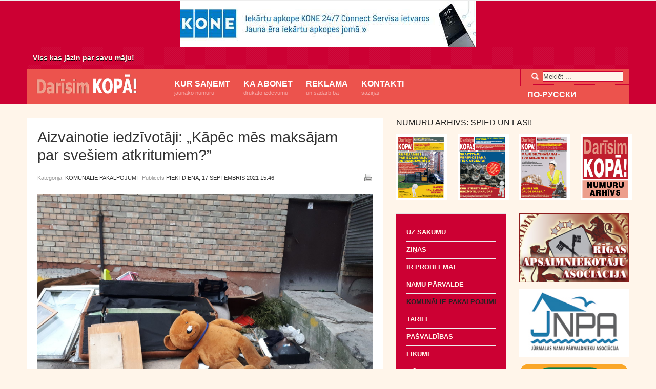

--- FILE ---
content_type: text/html; charset=utf-8
request_url: https://kopaa.lv/komunalie-pakalpojumi/2657-aizvainotie-iedzivotaji-kapec-mes-maksajam-par-svesiem-atkritumiem.html
body_size: 29270
content:
<!DOCTYPE html PUBLIC "-//W3C//DTD XHTML 1.0 Transitional//EN" "http://www.w3.org/TR/xhtml1/DTD/xhtml1-transitional.dtd">

<html xmlns="http://www.w3.org/1999/xhtml" xml:lang="lv-lv" lang="lv-lv">

<head>
    <script type="text/javascript">
var siteurl='/';
var tmplurl='/templates/ja_elastica/';
var isRTL = false;
</script>

<base href="https://kopaa.lv/komunalie-pakalpojumi/2657-aizvainotie-iedzivotaji-kapec-mes-maksajam-par-svesiem-atkritumiem.html" />
	<meta http-equiv="content-type" content="text/html; charset=utf-8" />
	<meta property="og:type" content="article" />
	<meta property="og:image" content="https://kopaa.lv/images/stories/157_20190219_081209.jpg" />
	<meta property="og:title" content="Aizvainotie iedzīvotāji: „Kāpēc mēs maksājam par svešiem atkritumiem?”" />
	<meta property="og:description" content=" „Mūsu māju apsaimnieko Rīgas namu pārvaldnieks, bet mūs ieskauj kooperatīva mājas. Mūsu atkritumu laukums ir norobežots ar sienu, bet kooperatīva māju iedzīvotāji pie šīs sienas nokrauj savus" />
	<meta property="og:url" content="http://kopaa.lv/komunalie-pakalpojumi/2657-aizvainotie-iedzivotaji-kapec-mes-maksajam-par-svesiem-atkritumiem.html" />
	<meta name="author" content="Super User" />
	<meta name="description" content="Viss kas jāzin par savu māju!" />
	<meta name="generator" content="Joomla! - Open Source Content Management" />
	<title>Darīsim KOPĀ! - Aizvainotie iedzīvotāji: „Kāpēc mēs maksājam par svešiem atkritumiem?”</title>
	<link href="https://kopaa.lv/component/search/?Itemid=111&amp;catid=43&amp;id=2657&amp;format=opensearch" rel="search" title="Meklēt Darīsim KOPĀ!" type="application/opensearchdescription+xml" />
	<link href="/plugins/content/jllike/js/buttons.min.css" rel="stylesheet" type="text/css" />
	<link href="/media/jui/css/icomoon.css" rel="stylesheet" type="text/css" />
	<link href="/templates/system/css/system.css" rel="stylesheet" type="text/css" relative="" pathOnly="" detectBrowser="1" detectDebug="1" />
	<link href="/templates/system/css/general.css" rel="stylesheet" type="text/css" relative="" pathOnly="" detectBrowser="1" detectDebug="1" />
	<link href="/plugins/system/jat3/jat3/base-themes/default/css/addons.css" rel="stylesheet" type="text/css" />
	<link href="/plugins/system/jat3/jat3/base-themes/default/css/template-j30.css" rel="stylesheet" type="text/css" />
	<link href="/plugins/system/jat3/jat3/base-themes/default/css/layout.css" rel="stylesheet" type="text/css" media="all" />
	<link href="/plugins/system/jat3/jat3/base-themes/default/css/template.css" rel="stylesheet" type="text/css" media="all" />
	<link href="/plugins/system/jat3/jat3/base-themes/default/css/usertools.css" rel="stylesheet" type="text/css" />
	<link href="/plugins/system/jat3/jat3/base-themes/default/css/css3.css" rel="stylesheet" type="text/css" />
	<link href="/plugins/system/jat3/jat3/base-themes/default/css/menu/mega.css" rel="stylesheet" type="text/css" />
	<link href="/templates/ja_elastica/css/typo.css" rel="stylesheet" type="text/css" />
	<link href="/templates/ja_elastica/css/template-j30.css" rel="stylesheet" type="text/css" />
	<link href="/templates/ja_elastica/css/layout.css" rel="stylesheet" type="text/css" media="all" />
	<link href="/templates/ja_elastica/css/template.css" rel="stylesheet" type="text/css" media="all" />
	<link href="/templates/ja_elastica/css/modules.css" rel="stylesheet" type="text/css" media="all" />
	<link href="/templates/ja_elastica/fonts/font-awesome/css/font-awesome.min.css" rel="stylesheet" type="text/css" media="all" />
	<link href="/templates/ja_elastica/css/layout-mobile.css" rel="stylesheet" type="text/css" media="only screen and (max-width:719px)" />
	<link href="/templates/ja_elastica/css/layout-mobile-port.css" rel="stylesheet" type="text/css" media="only screen and (max-width:479px)" />
	<link href="/templates/ja_elastica/css/layout-tablet.css" rel="stylesheet" type="text/css" media="only screen and (min-width:720px) and (max-width: 985px)" />
	<link href="/templates/ja_elastica/css/layout-normal.css" rel="stylesheet" type="text/css" media="only screen and (min-width:986px) and (max-width: 1235px)" />
	<link href="/templates/ja_elastica/css/layout-wide.css" rel="stylesheet" type="text/css" media="only screen and (min-width:1236px)" />
	<link href="/templates/ja_elastica/css/css3.css" rel="stylesheet" type="text/css" />
	<link href="/templates/ja_elastica/css/menu/mega.css" rel="stylesheet" type="text/css" />
	<style type="text/css">

            .jllikeproSharesContayner a {border-radius: 15px; margin-left: 6px;}
            .jllikeproSharesContayner i {width: 30px;height: 30px;}
            .jllikeproSharesContayner span {height: 30px;line-height: 30px;font-size: 1rem;}
        
	</style>
	<script type="application/json" class="joomla-script-options new">{"csrf.token":"16339575ff1d5e73a80cd2f20d86d02b","system.paths":{"root":"","base":""}}</script>
	<script src="/media/system/js/mootools-core.js" type="text/javascript"></script>
	<script src="/media/system/js/core.js" type="text/javascript"></script>
	<script src="/media/system/js/mootools-more.js" type="text/javascript"></script>
	<script src="/media/jui/js/jquery.min.js" type="text/javascript"></script>
	<script src="/media/jui/js/jquery-noconflict.js" type="text/javascript"></script>
	<script src="/media/jui/js/jquery-migrate.min.js" type="text/javascript"></script>
	<script src="https://kopaa.lv/plugins/content/jllike/js/buttons.min.js?12" type="text/javascript"></script>
	<script src="/plugins/system/jat3/jat3/base-themes/default/js/core.js" type="text/javascript"></script>
	<script src="/templates/ja_elastica/js/mega.rjd.js" type="text/javascript"></script>
	<script src="/templates/ja_elastica/js/jquery/jquery-1.8.3.min.js" type="text/javascript"></script>
	<script src="/templates/ja_elastica/js/jquery.noconflict.js" type="text/javascript"></script>
	<script src="/templates/ja_elastica/js/jquery.masonry.js" type="text/javascript"></script>
	<script src="/templates/ja_elastica/js/jquery.mediaqueries.js" type="text/javascript"></script>
	<script src="/templates/ja_elastica/js/menu/mega.js" type="text/javascript"></script>
	<script type="text/javascript">
            var jllickeproSettings = {
                url : "http://kopaa.lv",
                typeGet : "0",
                enableCounters : 1,
                disableMoreLikes : 0,
                isCategory : 0,
                buttonsContayner : "",
                parentContayner : "div.jllikeproSharesContayner",
            };jQuery.noConflict();
	</script>
	<meta property="og:title" content="Aizvainotie iedzīvotāji: „Kāpēc mēs maksājam par svešiem atkritumiem?”"/>
  <meta property="og:description" content="„Mūsu māju apsaimnieko Rīgas namu pārvaldnieks, bet mūs ieskauj kooperatīva mājas. Mūsu atkritumu laukums ir norobežots ar sienu, bet kooperatīva māju iedzīvotāji pie šīs sienas nokrauj savus lielgabarīta atkritumus. Izrādās, ka par šo mantu izvešanu maksājam mēs. Es vērsos uzņēmuma iecirknī „Daugava”, taču bez rezultāta. Mēģinājām notvert pārkāpējus, lai nofotografētu un nodotu ziņas pašvaldības policijai, bet tas nebija iespējams.”
Atbild Rīgas mērs Mārtiņš Staķis:
" />
  <meta property="og:type" content="article"/>
  <meta property="og:url" content="https://kopaa.lv/komunalie-pakalpojumi/2657-aizvainotie-iedzivotaji-kapec-mes-maksajam-par-svesiem-atkritumiem.html">
  <meta property="og:image" content="https://kopaa.lv/images/stories/157_20190219_081209.jpg"/>

<!--[if ie]><link href="/plugins/system/jat3/jat3/base-themes/default/css/template-ie.css" type="text/css" rel="stylesheet" /><![endif]--> 
<!--[if ie 7]><link href="/plugins/system/jat3/jat3/base-themes/default/css/template-ie7.css" type="text/css" rel="stylesheet" /><![endif]--> 
<!--[if ie 7]><link href="/templates/ja_elastica/css/template-ie7.css" type="text/css" rel="stylesheet" /><![endif]--> 


<meta name="viewport" content="width=device-width, initial-scale=1.0, maximum-scale=3.0, user-scalable=yes"/>
<meta name="HandheldFriendly" content="true" />


<link href="/plugins/system/jat3/jat3/base-themes/default/images/favicon.ico" rel="shortcut icon" type="image/x-icon" />
    
    <style type="text/css">
/*dynamic css*/
</style>	
	<!-- Google tag (gtag.js) -->
	<script async src="https://www.googletagmanager.com/gtag/js?id=G-N1C9817T7R"></script>
	<script>
	  window.dataLayer = window.dataLayer || [];
	  function gtag(){dataLayer.push(arguments);}
	  gtag('js', new Date());

	  gtag('config', 'G-N1C9817T7R');
	</script>
      
	<!-- Global site tag (gtag.js) - Google Analytics -->
	<script async src="https://www.googletagmanager.com/gtag/js?id=UA-38848536-1"></script>
	<script>
		window.dataLayer = window.dataLayer || [];
		function gtag(){dataLayer.push(arguments);}
		gtag('js', new Date());
		gtag('config', 'UA-38848536-1');
	</script>
  <link rel="image_src" href="https://kopaa.lv/images/stories/157_20190219_081209.jpg" />
</head>

<body id="bd" class="bd fs3 com_content">
<a name="Top" id="Top"></a>
<div id="ja-wrapper">

	            <div id="ja-banner"
            	class="wrap ">
                   <div class="main clearfix">
           

<div class="custom_banner"  >
	<p><a href="https://www.kone.lv/esosas-ekas/tehniska-apkope/24-7-connected-services/" target="_blank" rel="noopener noreferrer"><img src="/images/banners/kone_577_91.jpg" width="577" height="91" /></a></p></div>
            </div>
                        </div>
                        <div id="ja-slogan"
            	class="wrap ">
                   <div class="main clearfix">
           

<div class="custom_slogan"  >
	<p>Viss kas jāzin par savu māju!</p></div>
            </div>
                        </div>
                        <div id="ja-header"
            	class="wrap ">
                   <div class="main">
                           <div class="main-inner1 clearfix">
                <h1 class="logo">
    <a href="/" title="Darīsim KOPĀ!">
		<img src="/templates/ja_elastica/images/logo-trans.png" alt="Darīsim KOPĀ!" />
	</a>
</h1>

<div id="ja-mainnav" class="clearfix">
	<div class="ja-megamenu clearfix" id="ja-megamenu">
<ul class="megamenu level0"><li  class="mega first"></li><li  class="mega"><a href="/kur-sanemt.html"  class="mega" id="menu103" title="Kur saņemt"><span class="menu-title">Kur saņemt</span><span class="menu-desc">jaunāko numuru</span></a></li><li  class="mega"><a href="/ka-abonet.html"  class="mega" id="menu104" title="Kā abonēt"><span class="menu-title">Kā abonēt</span><span class="menu-desc">drukāto izdevumu</span></a></li><li  class="mega"><a href="/reklama.html"  class="mega" id="menu105" title="Reklāma"><span class="menu-title">Reklāma</span><span class="menu-desc">un sadarbība</span></a></li><li  class="mega"><a href="/kontakti.html"  class="mega" id="menu106" title="Kontakti"><span class="menu-title">Kontakti</span><span class="menu-desc">saziņai</span></a></li><li  class="mega last"></li></ul>
</div>            <script type="text/javascript">
                var megamenu = new jaMegaMenuMoo ('ja-megamenu', {
                    'bgopacity': 0,
                    'delayHide': 300,
                    'slide'    : 0,
                    'fading'   : 0,
                    'direction': 'down',
                    'action'   : 'mouseover',
                    'tips'     : false,
                    'duration' : 300,
                    'hidestyle': 'fastwhenshow'
                });
            </script>
            </div>

<div id="ja-top" class="clearfix">
		<div id="ja-search">
		<span class="search-btn">Search</span>
		<form action="/komunalie-pakalpojumi.html" method="post" class="search">
		<label for="mod-search-searchword">Meklēt ...</label><input name="searchword" id="mod-search-searchword" maxlength="200"  class="inputbox" type="text" size="0" value="Meklēt ..."  onblur="if (this.value=='') this.value='Meklēt ...';" onfocus="if (this.value=='Meklēt ...') this.value='';" />	<input type="hidden" name="task" value="search" />
	<input type="hidden" name="option" value="com_search" />
	<input type="hidden" name="Itemid" value="111" />
</form>

	</div>
	<script type="text/javascript">
		// toggle search box active when click on search button
		$$('.search-btn').addEvent ('mouseenter', function () {
			// focus on search box
			$('mod-search-searchword').focus();
		});
		$('mod-search-searchword').addEvents ({
			'blur': function () {$('ja-search').removeClass ('active');},
			'focus': function () {$('ja-search').addClass ('active');}
		});
	</script>
			<div id="ja-social">
		

<div class="custom_otherlang"  >
	<p><a href="http://www.vmeste.lv/" target="_blank" rel="noopener noreferrer">ПО-РУССКИ</a></p></div>

	</div>
	</div>

<ul class="no-display">
    <li><a href="#ja-content" title="Skip to content">Skip to content</a></li>
</ul>                </div>
                            </div>
                        </div>
            
	<!-- MAIN CONTAINER -->
	<div id="ja-container" class="wrap ja-r1 clearfix">
		<div id="ja-main-wrap" class="main clearfix">
			<div id="ja-main" class="clearfix">
									<div id="ja-content" class="ja-content ja-masonry">
											
						<div id="ja-content-main" class="ja-content-main clearfix">
							<div id="system-message-container">
	</div>
							<div class="item-page clearfix">
	<h2 class="contentheading">
			<a href="/komunalie-pakalpojumi/2657-aizvainotie-iedzivotaji-kapec-mes-maksajam-par-svesiem-atkritumiem.html">
		Aizvainotie iedzīvotāji: „Kāpēc mēs maksājam par svešiem atkritumiem?”</a>
		</h2>

	
<div class="article-tools clearfix">
	<ul class="actions">
						<li class="print-icon">
			<a href="/komunalie-pakalpojumi/2657-aizvainotie-iedzivotaji-kapec-mes-maksajam-par-svesiem-atkritumiem.html?tmpl=component&amp;print=1&amp;layout=default" title="Drukāt rakstu < Aizvainotie iedzīvotāji: „Kāpēc mēs maksājam par svešiem atkritumiem?” >" onclick="window.open(this.href,'win2','status=no,toolbar=no,scrollbars=yes,titlebar=no,menubar=no,resizable=yes,width=640,height=480,directories=no,location=no'); return false;" rel="nofollow">	Drukāt</a>			</li>
		
				
				
		
	</ul>



	<dl class="article-info">
	<dt class="article-info-term">Detaļas</dt>
	<dd class="category-name">
				Kategorija: <span><a href="/komunalie-pakalpojumi.html">Komunālie pakalpojumi</a></span>		</dd>
	<dd class="published">
	Publicēts <span>Piektdiena, 17 Septembris 2021 15:46</span>	</dd>
	
	</dl>
</div>
<div class="img-fulltext-left">
<img
	 src="/images/stories/157_20190219_081209.jpg" alt=""/>
</div>
	<p><strong><em>„Mūsu māju apsaimnieko Rīgas namu pārvaldnieks, bet mūs ieskauj kooperatīva mājas. Mūsu atkritumu laukums ir norobežots ar sienu, bet kooperatīva māju iedzīvotāji pie šīs sienas nokrauj savus lielgabarīta atkritumus. Izrādās, ka par šo mantu izvešanu maksājam mēs. Es vērsos uzņēmuma iecirknī „Daugava”, taču bez rezultāta. Mēģinājām notvert pārkāpējus, lai nofotografētu un nodotu ziņas pašvaldības policijai, bet tas nebija iespējams.”</em></strong></p>
<p>Atbild Rīgas mērs Mārtiņš Staķis:</p>
 
<p>– Pirmām kārtām, ļoti vēlams noķert pārkāpējus notikuma vietā. Pareizāk būtu uzstādīt mobilajā tālrunī Rīgas pašvaldības policijas speciālo lietotni. Šajā lietotnē ir iespējams operatīvi nodot policijai visu informāciju, tostarp videoklipus.</p>
<p>Otrkārt, pašlaik Mājokļu un vides departaments strādā pie pilnīgi jaunu atkritumu apsaimniekošanas noteikumu izstrādes Rīgas teritorijai. Pašlaik, ja redzam pamestus lielgabarīta atkritumus, Administratīvā komisija var izrakstīt naudas sodu, bet lietas izskatīšana ilgst aptuveni trīs mēnešus. Turklāt atkritumi nekur nepazūd, bet, gluži pretēji, turpina uzkrāties.</p>
<p>Nākotnē šādā situācijā pašvaldība varēs izvest pamestos atkritumus par saviem līdzekļiem un pēc tam rēķinu noformēt pārkāpējam vai teritorijas saimniekam, tāpēc būs ļoti svarīgi laikus noskaidrot, kurš pametis atkritumus. Piemēram, daži īpašnieki uzstāda pie atkritumu laukumiem videonovērošanu.</p>
<p><strong><em>„Tallinā un šeit pat – Jūrmalā – atkritumu laukumi atrodas zem jumta un aiz nožogojuma. Katram iedzīvotājam ir savs čips vai atslēga. Kāpēc šādas mājiņas neuzstādīt arī Rīgā, lai iedzīvotāji precīzi zinātu, kur ir viņu atkritumi, bet kur – kaimiņu nomestie?”</em></strong></p>
<p>– <em>RNP</em> speciālisti šādām mājiņām ir solījuši izstrādāt tipveida projektu. Nākotnē pašvaldības uzņēmuma apsaimniekošanā esošajām mājām būs daudz vieglāk novietot atkritumu konteinerus slēdzamās novietnēs. Tāpat mēs plānojam vienkāršot saskaņošanas procedūru slēgtu laukumu izveidošanai.</p>
<p><strong><em>„Mūsu māju atkritumu konteineri visu laiku ir atvērti, tur saimnieko gan kaijas, gan žurkas. Vai tiešām šai problēmai nav risinājuma?”</em></strong></p>
<p>– Saskaņā ar Rīgas domes saistošajos noteikumos Nr. 87 <em>Par sadzīves atkritumu apsaimniekošanu Rīgas pilsētā</em> noteikto mēs vēlamies panākt, lai atkritumu kompāniju darbinieki aizver konteineru vāku, jo tas ir viņu pienākums.</p>				<div class="jllikeproSharesContayner jllikepro_2657">
				<input type="hidden" class="link-to-share" id="link-to-share-2657" value="http://kopaa.lv/komunalie-pakalpojumi/2657-aizvainotie-iedzivotaji-kapec-mes-maksajam-par-svesiem-atkritumiem.html"/>
				<input type="hidden" class="share-title" id="share-title-2657" value="Aizvainotie iedzīvotāji: „Kāpēc mēs maksājam par svešiem atkritumiem?”"/>
				<input type="hidden" class="share-image" id="share-image-2657" value="https://kopaa.lv/images/stories/157_20190219_081209.jpg"/>
				<input type="hidden" class="share-desc" id="share-desc-2657" value=" „Mūsu māju apsaimnieko Rīgas namu pārvaldnieks, bet mūs ieskauj kooperatīva mājas. Mūsu atkritumu laukums ir norobežots ar sienu, bet kooperatīva māju iedzīvotāji pie šīs sienas nokrauj savus"/>
				<input type="hidden" class="share-id" value="2657"/>
				<div class="event-container" >
				<div class="likes-block_left">					<a title="FaceBook" class="like l-fb" id="l-fb-2657">
					<i class="l-ico"></i>
					<span class="l-count"></span>
					</a>					<a title="Vkontakte" class="like l-vk" id="l-vk-2657">
					<i class="l-ico"></i>
					<span class="l-count"></span>
					</a>					<a title="Twitter" class="like l-tw" id="l-tw-2657">
					<i class="l-ico"></i>
					<span class="l-count"></span>
					</a>					<a title="Odnoklassniki" class="like l-ok" id="l-ok-2657">
					<i class="l-ico"></i>
					<span class="l-count"></span>
					</a>					<a title="LinkedIn" class="like l-ln" id="l-ln-2657">
					<i class="l-ico"></i>
					<span class="l-count"></span>
					</a>					<a title="Telegram" class="like l-tl" id="l-tl-2657">
					<i class="l-ico"></i>
					<span class="l-count"></span>
					</a>					<a title="WhatsApp" class="like l-wa" id="l-wa-2657">
					<i class="l-ico"></i>
					<span class="l-count"></span>
					</a>					</div>
				</div>
			</div>
							

	</div>						</div>
						
												
					</div>
													
							<div class="ja-moduletable ja-masonry moduletable_blank horban grid-double" id="Mod99">
		<div class="moduletable-inner clearfix">
									<h3><span>Numuru arhīvs: spied un lasi!</span></h3>
						<div class="ja-box-ct clearfix">
			<div class="bannergroup_blank horban grid-double">

	<div class="banneritem">
																																																																			<a
							href="/component/banners/click/6.html" target="_blank" rel="noopener noreferrer"
							title="DK lat 199">
							<img
								src="https://kopaa.lv/images/banners/darisimkopa199lat_01.gif"
								alt="DK lat 199"
								 width="100"								 height="129"							/>
						</a>
																<div class="clr"></div>
	</div>
	<div class="banneritem">
																																																																			<a
							href="/component/banners/click/8.html" target="_blank" rel="noopener noreferrer"
							title="DK lat 198">
							<img
								src="https://kopaa.lv/images/banners/darisimkopa198lat_01.gif"
								alt="DK lat 198"
								 width="100"								 height="129"							/>
						</a>
																<div class="clr"></div>
	</div>
	<div class="banneritem">
																																																																			<a
							href="/component/banners/click/7.html" target="_blank" rel="noopener noreferrer"
							title="DK lat 197">
							<img
								src="https://kopaa.lv/images/banners/darisimkopa197lat_01.gif"
								alt="DK lat 197"
								 width="100"								 height="129"							/>
						</a>
																<div class="clr"></div>
	</div>
	<div class="banneritem">
										<a href="/index.php/component/banners/click/9" target="_self" rel="noopener noreferrer" title="DK lat arhivs">
							<img src="/images/banners/numuru_arhiv_lat_1.gif" alt="DK lat arhivs" width="100" height="129">
						</a>				<div class="clr"></div>
	</div>

</div>
			</div>
		</div>
    </div>
		<div class="ja-moduletable ja-masonry moduletable_menu mod-contrast contrast-red" id="Mod90">
		<div class="moduletable-inner clearfix">
									<div class="ja-box-ct clearfix">
			<ul class="nav menu mod-list">
<li class="item-116"><a href="/" >Uz sākumu</a></li><li class="item-108"><a href="/zinas.html" >Ziņas</a></li><li class="item-109"><a href="/ir-problema.html" >Ir problēma!</a></li><li class="item-110"><a href="/namu-parvalde.html" >Namu pārvalde</a></li><li class="item-111 current active"><a href="/komunalie-pakalpojumi.html" >Komunālie pakalpojumi</a></li><li class="item-112"><a href="/tarifi.html" >Tarifi</a></li><li class="item-113"><a href="/pasvaldibas.html" >Pašvaldības</a></li><li class="item-114"><a href="/likumi.html" >Likumi</a></li><li class="item-115"><a href="/majai.html" >Mājai</a></li></ul>
			</div>
		</div>
    </div>
		<div class="ja-moduletable ja-masonry moduletable_blank adv_column" id="Mod98">
		<div class="moduletable-inner clearfix">
									<div class="ja-box-ct clearfix">
			<div class="bannergroup_blank adv_column">

	<div class="banneritem">
																																																																			<a
							href="/component/banners/click/3.html" target="_blank" rel="noopener noreferrer"
							title="Banner RIGAA">
							<img
								src="https://kopaa.lv/images/banners/rigaa_200_125.jpg"
								alt="Banner RIGAA"
								 width="214"															/>
						</a>
																<div class="clr"></div>
	</div>
	<div class="banneritem">
																																																																			<a
							href="/component/banners/click/2.html" target="_blank" rel="noopener noreferrer"
							title="Banner JNPA">
							<img
								src="https://kopaa.lv/images/banners/jnpa_200_125.jpg"
								alt="Banner JNPA"
								 width="214"															/>
						</a>
																<div class="clr"></div>
	</div>
	<div class="banneritem">
																																																																			<a
							href="/component/banners/click/4.html" target="_blank" rel="noopener noreferrer"
							title="Banner RNA">
							<img
								src="https://kopaa.lv/images/banners/rna_214_134.png"
								alt="Banner RNA"
								 width="214"															/>
						</a>
																<div class="clr"></div>
	</div>
	<div class="banneritem">
																																																		<img
						src="https://kopaa.lv/images/banners/sanrems_lat_200_200.jpg"
						alt="Banner Sanrems"
						 width="214"											/>
											<div class="clr"></div>
	</div>

</div>
			</div>
		</div>
    </div>
		<div class="ja-moduletable ja-masonry moduletable_menu badge-new" id="Mod93">
		<div class="moduletable-inner clearfix">
			<span class="badge">&nbsp;</span>
						<h3><span>Jaunākās</span></h3>
						<div class="ja-box-ct clearfix">
			<ul class="latestnews_menu badge-new mod-list">
	<li itemscope itemtype="https://schema.org/Article">
		<a href="/namu-parvalde/3207-cik-maksasim-par-zemi-zem-musu-majam.html" itemprop="url">
			<span itemprop="name">
				Cik maksāsim par zemi zem mūsu mājām?			</span>
		</a>
	</li>
	<li itemscope itemtype="https://schema.org/Article">
		<a href="/namu-parvalde/3205-ko-sagaidit-ridziniekiem-sakot-ar-1-janvari-pilns-rnp-liguma-teksts.html" itemprop="url">
			<span itemprop="name">
				Ko sagaidīt rīdziniekiem, sākot ar 1. janvāri: pilns RNP līguma teksts!			</span>
		</a>
	</li>
	<li itemscope itemtype="https://schema.org/Article">
		<a href="/namu-parvalde/3204-vetra-udensglaze-vai-monopola-gals.html" itemprop="url">
			<span itemprop="name">
				Vētra ūdensglāzē vai monopola gals?			</span>
		</a>
	</li>
	<li itemscope itemtype="https://schema.org/Article">
		<a href="/namu-parvalde/3203-109-maju-aiziesana-liks-rnp-stradat-labak.html" itemprop="url">
			<span itemprop="name">
				109 māju aiziešana liks RNP... strādāt labāk?			</span>
		</a>
	</li>
	<li itemscope itemtype="https://schema.org/Article">
		<a href="/tarifi/3202-renovacijai-nepieciesami-20-miljardi-eiro.html" itemprop="url">
			<span itemprop="name">
				Renovācijai nepieciešami 20 miljardi eiro			</span>
		</a>
	</li>
</ul>
			</div>
		</div>
    </div>
		<div class="ja-moduletable ja-masonry moduletable_menu badge-top" id="Mod94">
		<div class="moduletable-inner clearfix">
			<span class="badge">&nbsp;</span>
						<h3><span>Lasītākās</span></h3>
						<div class="ja-box-ct clearfix">
			<ul class="mostread_menu badge-top mod-list">
	<li itemscope itemtype="https://schema.org/Article">
		<a href="/ir-problema/1161-nopirkt-dzivokli-bez-stresa.html" itemprop="url">
			<span itemprop="name">
				Nopirkt dzīvokli bez stresa			</span>
		</a>
	</li>
	<li itemscope itemtype="https://schema.org/Article">
		<a href="/namu-parvalde/1338-zemesgramata-ka-izmantot.html" itemprop="url">
			<span itemprop="name">
				Zemesgrāmata: kā izmantot?			</span>
		</a>
	</li>
	<li itemscope itemtype="https://schema.org/Article">
		<a href="/namu-parvalde/1327-desmit-naivi-jautajumi-par-nekustama-ipasuma-izsolem.html" itemprop="url">
			<span itemprop="name">
				Desmit naivi jautājumi par nekustamā īpašuma izsolēm			</span>
		</a>
	</li>
	<li itemscope itemtype="https://schema.org/Article">
		<a href="/ir-problema/766-kadai-temperaturai-jabut-dzivokli.html" itemprop="url">
			<span itemprop="name">
				Kādai temperatūrai jābūt dzīvoklī?			</span>
		</a>
	</li>
	<li itemscope itemtype="https://schema.org/Article">
		<a href="/majai/1204-gribi-parvietot-sienu-dabu-atlauju.html" itemprop="url">
			<span itemprop="name">
				Gribi pārvietot sienu? Dabū atļauju! 			</span>
		</a>
	</li>
</ul>
			</div>
		</div>
    </div>
						
							</div>
						
		</div>
	</div>
    <!-- //MAIN CONTAINER -->

                <div id="ja-footer"
            	class="wrap ">
                   <div class="main clearfix">
           <div class="ja-copyright">
    
</div>


<div id="ja-poweredby" class="t3-logo t3-logo-light">
    <a href="http://t3.joomlart.com" title="Powered By T3 Framework" target="_blank" rel="nofollow">Powered By T3 Framework</a>
</div>            </div>
                        </div>
            <script type="text/javascript">

jQuery(function($){
	var $container = $('#ja-main');

	var curr_layout = '';
	var colW = 0;
	
	//detect layout width
	if ($(window).width() >= 720) {
		curr_layout = 'fixed';
		colW = 240;
	} else { 
		curr_layout = 'fluid';
		colW = $container.width() / 2;
	}
	//init layout masonry
	$container.masonry({
		itemSelector: '.ja-masonry',
		columnWidth : colW,
		isAnimated: true,
		isResizable: true
	});
	
	var reloadMasonry = function () {
		$container.masonry( 'reload' );
	};
	
	//change columnWidth depend on the wrapper width, specify for this template
	$(window).bind( 'smartresize.masonry', function() { 
        //detect layout width
		if ($('#ja-main').width() >= 720) {
			//fix width layout - reload one time			
			if (curr_layout != 'fixed') {
				curr_layout = 'fixed';
				$container.masonry( 'option', { columnWidth: 240, isResizable: true } );
				$container.masonry( 'reload' );
			}
		} else {
			//update column width
			$container.masonry( 'option', { columnWidth: $container.width() / 2, isResizable: false } );
			//reload layout
			$container.masonry( 'reload' );

			curr_layout = 'fluid';
		}
  });

	// Check bricks height changed - relayout
	$(function (){
		//store height for all bricks
		$('.ja-masonry').each (function(i, el){
			var el = $(this);
			el.data('h', el.height());
		});
		
		//interval check
		$container.data('interval-timer', setInterval(function () {
			//detect change on masonry bricks height
			$('.ja-masonry').each (function(i){
				var el = $(this);
				if (el.data('h') != el.height()) {
					el.data('h', el.height());
					reloadMasonry ();
					return false;
				}
			});
		}, 2000));
	});
}); 
</script>
</div>



</body>

</html>

--- FILE ---
content_type: text/css
request_url: https://kopaa.lv/plugins/system/jat3/jat3/base-themes/default/css/template.css
body_size: 26796
content:
/**
 * ------------------------------------------------------------------------
 * JA T3v2 System Plugin for J3.x
 * ------------------------------------------------------------------------
 * Copyright (C) 2004-2011 J.O.O.M Solutions Co., Ltd. All Rights Reserved.
 * @license - GNU/GPL, http://www.gnu.org/licenses/gpl.html
 * Author: J.O.O.M Solutions Co., Ltd
 * Websites: http://www.joomlart.com - http://www.joomlancers.com
 * ------------------------------------------------------------------------
 */

/* COMMON STYLE
--------------------------------------------------------- */
body {
	background: #ffffff;
	color: #000000;
	font-family: sans-serif;
	line-height: 1.5;
}

body#bd { background: #ffffff; color: #000000; font-size: 12px;}

body#bd #ja-wrapper { overflow: hidden; }

body.fs1 #ja-wrapper { font-size: 80%; }
body.fs2 #ja-wrapper { font-size: 90%; }
body.fs3 #ja-wrapper { font-size: 100%; }
body.fs4 #ja-wrapper { font-size: 110%; }
body.fs5 #ja-wrapper { font-size: 120%; }
body.fs6 #ja-wrapper { font-size: 130%; }

/* Normal links ---*/
a {}

a:hover, a:active, a:focus { }

/* Content spacing ---*/
.column p, .column pre, .column blockquote,
.column h1, .column h2, .column h3, .column h4, .column h5, .column h6,
.column ol, .column ul, .column dl { margin: 15px 0; padding: 0; }

/* Headings & Titles ---*/
h1 { font-size: 180%; }
h2 { font-size: 150%; }
h3 { font-size: 125%; }
h4 { font-size: 100%; text-transform: UPPERCASE; }
h5 { font-size: 100%; }

.contentheading, .componentheading, h1, h2, h3, h4, h5 { line-height: 1.2; }

h1.componentheading, .componentheading { margin: 0; padding: 0 0 4px; }

.componentheading { }

h1.contentheading, h2.contentheading, .contentheading { margin: 0; padding: 0 0 5px; }

.contentheading { }

.blog-featured .contentheading { }

.contentheading a,
.contentheading a:hover,
.contentheading a:active,
.contentheading a:focus { }

.jitem-title { }

/* Small text ---*/
small, .small, .smalldark, .small-text, .article-tools,
.img_caption, .contenttoc, p.site-slogan, a.readon, #ja-navhelper, #ja-footer { font-size: 92%; }

small, .small { }

.smalldark { text-align: left; }

/* List ---*/
.column ul li {
	background: url(../images/bullet.gif) no-repeat 20px 7px;
	line-height: 160%;
	margin-bottom: 5px;
	overflow: hidden;
	padding-left: 30px;
}

.column ol li { line-height: 180%; margin-left: 30px; }

.column dt { font-weight: bold; }

.column dd { margin-left: 15px; }

/* Readon links ---*/
p.readmore { margin: 0; }

p.readmore a {}

p.readmore a:hover, p.readmore a:active, p.readmore a:focus {}

/* Others ---*/
hr {
	border-bottom: 0;
	border-left: 0;
	border-right: 0;
	border-top: 1px solid;
	height: 1px;
}

/* FORM
--------------------------------------------------------- */
form label { cursor: pointer; }

input, select, textarea, .inputbox { font-size: 100%; }

.inputbox { }

.inputbox:hover, .inputbox:focus { }

.button { }

.button:hover, .button:focus { }

.checkbox { }

.radio { }

fieldset { border: none; margin: 0; padding: 5px 0; }

legend {	font-size: 125%; font-weight: bolder; line-height: 1.2; }

.hidelabeltxt { display: none; }

fieldset dt {
	clear: left;
	float: left;
	min-width: 12em;
	padding: 3px 0;
}

fieldset dd {
	padding: 3px 0;
	min-height: 25px;
}

/* Login ---*/
.login_form fieldset,
.login fieldset { padding: 15px 0 0; }

.login_form fieldset p,
.login fieldset p { margin: 0 0 5px; }

.login_form label,
.login label {
	display: block;
	float: left;
	font-weight: bold;
	text-align: right;
	width: 130px;
}

.login-fields {
	margin: 0 0 10px;
}

.login_form .inputbox,
.login-fields .required { margin-left: 10px; width: 150px; }

.login_form .remember .inputbox { width: 20px; }

.login_form .button,
.login button { margin-left: 140px; }

/* Register ---*/
.form-register fieldset { padding: 0 0 10px; }

.form-register p { margin: 0 0 5px; }

.form-register p.form-des { margin: 15px 0; }

.form-register label {
	display: block;
	float: left;
	font-weight: bold;
	text-align: right;
	width: 130px;
}

.form-register .inputbox { margin-left: 10px; width: 200px; }

.form-register .button { margin-left: 140px; }

.registration fieldset dt  {
	margin-right: 5px;
}

/* User ---*/
.user-details { padding: 10px 0; }

.user-details p { margin: 0 0 5px; }

.user-details label {
	display: block;
	float: left;
	font-weight: bold;
	text-align: right;
	width: 130px;
}

.user-details .inputbox { margin-left: 10px; width: 200px; }

.user-details .button { margin-left: 140px; }

.user-details .paramlist .paramlist_key { padding: 0 0 5px; width: 130px; }

.user-details .paramlist .paramlist_value { padding: 0 0 5px; }

.user-details .user_name span { font-weight: bold; padding-left: 10px; }

.remind fieldset dl,
.reset fieldset dl { margin: 0; }

.remind fieldset dt,
.reset fieldset dt { padding: 0; margin: 0; }

.remind fieldset dd,
.reset fieldset dd { min-height: 0; padding: 0; margin: 5px 0; }

/* Search ---*/
form#searchForm { padding: 15px 0; }

.searchintro { }

.results h4 { margin: 15px 0 0; }

.results p { margin: 0 0 10px; }

.search fieldset {
	border: 1px solid #F0F0F0;
	margin: 25px 0 15px;
	padding: 10px;
}

.search fieldset legend {
	font-size: 100%;
}

.search .phrases-box {
	margin: 0 0 10px;
}

.search .word button {
	margin-left: 5px;
}

.search .word .inputbox {
	vertical-align: top;
}

.search .word label {
	vertical-align: bottom;
}

/* Contact ---*/
#component-contact address { font-style: normal; }

#component-contact #emailForm {}

.contact_email { margin: 0 0 10px; }

.contact_email div {
	padding: 5px 0;
}

.contact_email label {
	display: block;
	font-weight: bold;
	float: left;
	width: 17em;
}

.contact_email-copy { margin: 15px 0; }

.contact-email-copy label {
	display: inline;
}

div.contact-links ul li {
	background: none;
}

/* Display Contact ---*/

/* Slider */

.panel {
	border: solid 1px #ddd;
	margin-top: -1px;
}

#ja-content-main .contact .panel h3 {
	margin: 0;
	padding: 0;
	background: #eee;
	border: 0;
}

.panel h3 a {
	display: block;
	padding: 6px;
	text-decoration: none;
	color: #444;
	padding: 6px;
}

.panel h3.pane-toggler a {
	background: #f5f5f5;
}

.panel h3.pane-toggler-down a {
	background: #f5f5f5;
	border-bottom: solid 1px #ddd;
}

.jpane-slider,
.pane-slider {
	border: solid 0px;
	padding: 0px 15px !important;
	margin: 0;
	height: 0;
	overflow: hidden;
}

.panel .contact-form,
.panel  .contact-miscinfo {}

.contact .panel .contact-form form,
.contact .panel .contact-address {
	margin: 15px 0 0 0;
}

.contact-image {
	margin: 15px 0;
	overflow: hidden;
	display: block;
}

.categories-list .category-desc ul li { list-style-type: square; }

#ja-content-main .contact .panel .pane-hide {
	display: none;
}

/* Tabs */
div.current {
	border: 1px solid #CCCCCC;
	clear: both;
	max-width: 500px;
	padding: 10px;
}

#close a { text-decoration: none; }

#contact-slider.tabs {
	clear: both;
	float: left;
	margin: 15px 0 0;
	z-index: 50;
}

#contact-slider.tabs dt {
	background: #F0F0F0;
	border-left: 1px solid #CCCCCC;
	border-right: 1px solid #CCCCCC;
	border-top: 1px solid #CCCCCC;
	color: #666666;
	float: left;
	margin-right: 3px;
	padding: 4px 10px;
}

#contact-slider.tabs dt.open {
	background: #F9F9F9;
	border-bottom: 1px solid #F9F9F9;
	color: #000000;
	z-index: 100;
}

#contact-slider.tabs dt h3 {
	margin: 0;
	padding-bottom: 0;
	border-bottom: 0;
}

/* contact  plain */
#ja-content-main .contact h3 {
	border-bottom: solid 1px #ddd;
	margin: 20px 0;
	padding-bottom: 15px;
}

.form-required {
	font-weight: bold;
	margin: 10px 0;
	background: #fff url(../images/req.png) no-repeat !important;
	padding: 10px 40px;
}

.contact .inputbox {
	background: #fff;
	border: solid 1px #ccc;
	padding: 3px;
}

/*Encyclopedia*/
div.encyclopedia_col1 {
	width:49%;
	float:left;

}
div.encyclopedia_col1 p.img_caption {
	font-size: .6em;
}

div.encyclopedia_col2 {
	width:49%;
	float:right;
	padding-left:3px;
	margin-left: 2px;	
} 

div.encyclopedia_col2 p {
	padding-left:3px;
	margin-left: 2px;	
} 

div.encyclopedia_links ul {
	display: block;
	margin: 0px 0px 1px 0px;
	list-style-type: none;
	padding: 10px 0px 10px 0px;
	width: 100%;
}
div.encyclopedia_links ul li {
	display: inline;
	padding: 2px;
	margin: 2px;
	white-space: nowrap;
}

/* FAQ ---*/
div.jcat-children dt {
	clear: left;
	float: left;
	min-width: 7em;
	padding: 3px 0;
}

div.jcat-children dd {
	padding: 3px 0;
	min-height: 25px;
}

/* JOOMLA STYLE
--------------------------------------------------------- */
/* Layout Deco ---*/
.blog { }

.item-separator, .row-separator { display: none; }

/*Leading*/
.items-leading {}
.items-leading .leading { padding-bottom: 15px; }

/*Articles grids*/
.items-row { padding-bottom: 15px; padding-top: 15px; }

.item {}

/*Image*/
.img-intro-none {
	margin-bottom: 15px;
}

.img-intro-left {
	margin-bottom: 15px;
	margin-right: 15px;
	float: left;
}

.img-intro-right {
	margin-bottom: 15px;
	margin-left: 15px;
	float: right;
}

/* Meta ---*/
.article-tools { clear: both; display: block; position: relative; }

dl.article-info { float: left; padding: 0; margin: 0; width: 70%; text-transform: none; }

dl.article-info dd, dl.article-info dt {
	padding: 0 5px 0 0;
	margin: 0;
	display: inline;
}

dd.parent-category-name {}

dd.category-name {}

dd.create { padding-right: 5px; }

dd.createdby { padding-right: 5px; }

dd.hits { padding-right: 5px; }

p.article-url  { margin: 10px 0 0; }

p.modifydate { margin: 10px 0 0; }

.contentdescription { display: block; padding: 10px 15px; }

.contentdescription p { margin: 0; }

ul.actions { float: right; margin: 0; padding: 0; }

ul.actions li {
	display: inline;
	background: none;
	padding: 0;
	margin: 0;
	line-height: 1;
}

ul.actions li img { border: 0; margin: 0 5px 0 0; }

/* Archive ---*/
ul#archive-items > li {
	line-height: normal;
	overflow: visible;
	padding: 0;
	margin: 0;
}

ul#archive-items div.intro {
	clear: both;
	overflow: hidden;
}

/* Article ---*/
.article-content { overflow: hidden; }

/* Category List ---*/
.categories-list {}
.categories-list h1 {}
.categories-list ul {}
div.categories-list ul li {
	background: none;
	padding-left: 0;
}
.categories-list ul li span.item-title {}
.categories-list li span.item-title a {}

div.categories-list dl.article-count dt,
div.categories-list dl.article-count dd {
	display: inline;
}

div.categories-list dl.article-count dd {
	margin-left: 0;
}

div.categories-list ul li ul {
	margin-left: 15px;
}

div.categories-list ul li li {
	border-bottom: 1px solid #ccc;
	background: #f2f2f2;
	padding: 10px;
}

div.categories-list ul li li li {
	background: #ddd;
}

div.categories-list ul li li.last {
	border-bottom: 0;
}
/* Sub Category List ---*/
.cat-children {}
.cat-children h3 {}
.cat-children ul {}
.cat-children ul li {}
.cat-children ul li span.jitem-title {}
.cat-children ul li span.jitem-title a {}

/*Inline images ---*/
.img_caption { margin-top: 15px; margin-bottom: 10px; }

.img_caption.left { margin-right: 10px; }

.img_caption.right { margin-left: 10px; }

p.img_caption { clear: both; margin: 0; padding: 0; text-align: center; }

/* Tables ---*/
th { font-weight: bold; padding: 5px; text-align: left; }

td { font-size: 100%; padding: 5px; }

thead tr th { }

thead tr th a,
thead tr th a:hover,
thead tr th a:focus,
thead tr th a:active { }

ul li.cat-list-row0,
ul li.cat-list-row1 {
	background: none;
	margin: 0px;
	padding: 5px;
}

ul li.cat-list-row1 {
	border: solid 1px #ddd;
}

.cat-list-row2,
.cat-list-row1,
tr.cat-list-row2 td,
tr.cat-list-row1 td {
	border-color: #ddd;
}

.cat-list-row1:hover,
.cat-list-row2:hover {background-color: #ffffcc;}

.cat-list-row2,
tr.cat-list-row2 td {}

table.contentpane, table.tablelist, table.category { width: 100%; }

table.contentpaneopen { border: none; border-collapse: collapse; border-spacing: 0; }


/* Content Toc */
table.contenttoc { float: right; margin: 0 0 10px 12px; padding: 0; width: 30%; }

table.contenttoc a { }

table.contenttoc td { padding: 5px 10px; }

table.contenttoc th { padding: 5px 10px; }

/* Poll */
div.poll { padding: 15px 0; }

form#poll { margin-bottom: 10px; padding-bottom: 10px; }

dl.poll { font-size: 92%; margin-bottom: 10px; padding-bottom: 10px; }

dl.poll dt, dl.poll dd { float: left; }

dl.poll dt { clear: left; width: 100px; }

dl.poll dd { clear: right; width: 400px; }

table.pollstableborder { border: none; padding: 0; text-align: left; width: 100%; }

table.pollstableborder img { vertical-align: baseline; }

table.pollstableborder td { }

table.pollstableborder tr.sectiontableentry0 td,
table.pollstableborder tr.sectiontableentry1 td { }

/* Search */
table.searchintro { padding: 10px 0; width: 100%; }

table.searchintro td { }

/* Misc. */
table.contentpaneopen, table.contentpane, table.blog { width: 100%; }

/* Pagination ---*/
.pagination ul,
ul.pagenav { float: left; margin: 10px 0; }

.pagination ul li,
ul.pagenav li {
	background: none;
	display: block;
	float: left;
	margin: 0;
	overflow: hidden;
	padding: 0;
}

.pagination ul li span.pagenav,
.pagination ul li a.pagenav,
ul.pagenav li a { padding: 0 5px; }

.pagination ul a.pagenav { }

.pagination ul a.pagenav:hover,
.pagination ul a.pagenav:active,
.pagination ul a.pagenav:focus { }

.ja-content-main fieldset.filters { font-size: 92%; margin: 10px 0 5px; }
.ja-content-main .display-limit { font-size: 92%; margin: 10px 0 5px; }
.ja-content-main fieldset.filters .filter-search,
.ja-content-main fieldset.filters .display-limit { float: left; width: 50%; }

.ja-content-main fieldset.filters .display-limit { float: right; text-align: right; }

.ja-content-main .pagenavbar { font-weight: bold; }

.ja-content-main .pagenavcounter { margin: 15px 0; text-align: center; }

.ja-content-main .counter {
	float: right;
	line-height: 1;
	margin: 15px 0;
	text-align: right;
}

.ja-content-main .counter span { }

.items-more { padding: 15px 0 5px; }

.items-more h3 { margin: 0 0 5px; }

.items-more ol {}

div.back_button a,
div.back_button a:hover,
div.back_button a:active { display: block; margin: 10px 0; }

/* Messages ---*/
#system-message {}

#system-message dd.message ul,
#system-message dd.error ul,
#system-message dd.notice ul { margin: 0; padding: 0; }

#system-message dd.message ul li,
#system-message dd.error ul li,
#system-message dd.notice ul li { background: none; margin: 0; padding: 5px; }


#system-message .alert {
    background-color: #FCF8E3;
    border: 1px solid #FBEED5;
    color: #C09853;
    margin-bottom: 18px;
    padding: 8px 35px 8px 14px;
    text-shadow: 0 1px 0 rgba(255, 255, 255, 0.5);
}

#system-message .alert-heading {
	font-weight: bold;
}

#system-message .close {
    color: #000000;
    float: right;
    font-size: 20px;
    font-weight: bold;
    line-height: 18px;
    opacity: 0.2;
    filter: alpha(opacity = 20);
    text-shadow: 0 1px 0 #FFFFFF;
}

#system-message .alert .close {
    line-height: 18px;
    position: relative;
    right: -21px;
    top: -2px;
}

#system-message .close:hover,
#system-message .close:focus,
#system-message .close:active {
	    opacity: 1;
	    filter: alpha(opacity = 100);
}
/* System Standard Messages */
#system-message dd.message ul { }

/* System Error Messages */
#system-message dd.error ul { }

/* System Notice Messages */
#system-message dd.notice ul { }

/* Tooltips --- */
.items-row.cols-2 .column-2 .contentpaneopen_edit {
	padding-left: 15px;
}

.tip-wrap {
	background: #ffffcc;
	border: 1px solid #e2e2b5;
	z-index: 999;
}

.tip-title { font-weight: bold; padding: 5px 10px; border-bottom: 1px solid #e2e2b5; }

.tip-text { font-size: 100%; margin: 0; padding: 5px 10px; }

.hasTip img { border: none; margin: 0 5px 0 0; }

.contentpaneopen_edit img { vertical-align: middle; }

/* Edit page */

.edit fieldset {
	border: 1px solid #F0F0F0;
	margin: 25px 0 15px;
	padding: 10px;
}

.edit .formelm {
	margin: 0 0 10px;
}
.edit.item-page .formelm {
	margin-top: 5px;
}
.edit .formelm label {
	min-width: 100px;
	font-weight: bold;
	display: inline-block;
}

.edit .formelm-buttons,
.edit .formelm-area {
	margin: 0 0 10px;
}

.edit .formelm-area label {
	display: block;
	margin-bottom: 5px;
	font-weight: bold;
}

.profile-edit fieldset dt {
	min-width: 17em;
}

.edit.item-page div.fltlft {margin-bottom: 5px; }

/* MODULE STYLES
--------------------------------------------------------- */
div.ja-moduletable h3, div.moduletable h3 { margin: 0 0 8px; overflow: hidden; padding: 0 0 5px; }

div.moduletable_menu h3 { margin-bottom: 0; }

div.ja-moduletable, div.moduletable {
	margin-bottom: 10px;
	margin-top: 10px;
	padding: 0 0 20px;
	position: relative;
}

/* Rounded Module --- */
div.ja-module h3, div.module h3 { margin: 0 0 10px; overflow: hidden; padding: 8px 0; }

div.ja-module, div.module { margin-bottom: 20px; position: relative; overflow: hidden; }

/* Badge Module ---*/
.badge {
	background-image: url(../images/icon-badge.png);
	background-repeat: no-repeat;
	height: 46px;
	position: absolute;
	right: 0;
	top: 0;
	width: 45px;
}

.badge-hot 	.badge { background-position: 0 0; }

.badge-new 	.badge { background-position: 0 -46px; }

.badge-pick .badge { background-position: 0 -92px; }

.badge-top 	.badge { background-position: 0 -138px; }

/* Search Module ---*/
#ja-search { bottom: 15px; position: absolute; right: 0; }

#ja-search label { display: none; }

#ja-search .inputbox { }

#ja-search .inputbox:hover, #ja-search .inputbox:focus { }

#ja-search .button { }

/* Login Module ---*/
#form-login-username .inputbox,
#form-login-password .inputbox {
	background-position: 5px center;
	background-repeat: no-repeat;
	font-weight: bold;
}

#form-login-username .inputbox, #form-login-password .inputbox {}

#form-login ul { margin: 0 !important; padding: 0; }

#form-login p { margin: 0 0 5px; }

#form-login .button { margin: 10px 0; }

/* Poll Module ---*/
h4.poll-title { margin: 0; padding: 0; }

a.poll-result { font-size: 92%; text-transform: uppercase; }

form.poll .button { margin-right: 5px; }

/* Advertisement ---*/
div.bannergroup_text div.banneritem_text { padding: 5px 0; }

div.bannergroup_text div.banneritem_text a { font-weight: bold; }

div.bannergroup_text div.bannerheader,
div.bannergroup_text div.bannerfooter_text a { font-size: 92%; }

div.bannergroup_text div.bannerfooter_text { padding: 5px 0 0; text-align: right; }

div.bannergroup { margin-bottom: 10px; }

/* text */
div.module_text h3 { }

div.module_text span { clear: both; display: block; float: left; }

div.module_text { }

div.module_text .ja-box-bl { }

div.module_text .ja-box-tr { }

div.module_text .ja-box-tl { }

/* Blank */
div.module_noborder,
div.module_noborder .ja-box-bl,
div.module_noborder .ja-box-tr,
div.module_noborder .ja-box-tl { background: none; padding: 0; }

/* Module list ---*/


/* Collapsible h3 ---*/
h3.show {
	background: url(../images/icon-show.png) no-repeat 100% 60%;
	cursor: pointer;
}

h3.hide {
	background: url(../images/icon-hide.png) no-repeat 100% 60%;
	cursor: pointer;
}

/* Uncomment the following lines if you want collapsible modules with badges still show arrows */
/* 
.badge-hot h3.show,.badge-new h3.show,.badge-pick h3.show,.badge-top h3.show,
.badge-hot h3.hide,.badge-new h3.hide,.badge-pick h3.hide,.badge-top h3.hide {
	background-position: 15px 60%;
	text-indent: 15px;
}
*/

/* Languages Module */
div.ja-moduletable .mod-languages ul, 
div.ja-module .mod-languages ul {
	margin: 0;
}

div.ja-moduletable .mod-languages ul li, 
div.ja-module .mod-languages ul li {
	background: none;
	padding: 0;
	margin-right: 5px;
	display: inline-block;
}

/* MAIN LAYOUT DIVS
--------------------------------------------------------- */
.wrap { }

.main { }

.ja-box { }

#ja-wrapper { }

#ja-container { position: relative; z-index: 5; }

#ja-container .main { }

/* 3 Columns - Classic Layout ---*/
#ja-container.ja-l1r1 { }

/* Full */
#ja-container { }

/* Full left */
#ja-container.ja-r1 { }

/* Full right */
#ja-container.ja-l1 { }

/* Mass ---*/
.ja-mass-top { }

.ja-mass-top .ja-moduletable, .ja-mass-top .ja-module { margin-left: 0; margin-right: 0; }

.ja-mass-bottom { }

.ja-mass-bottom .ja-moduletable, .ja-mass-bottom .ja-module { margin-left: 0; margin-right: 0; }

/* MAIN COLUMN
--------------------------------------------------------- */
#ja-mainbody { }

#ja-main .inner { }

#ja-contentwrap { }

/* Content Top ---*/
.ja-content-top { }

#ja-content-top .ja-moduletable, #ja-content-top .ja-module { margin-left: 0; margin-right: 0; }

/* Content Main ---*/
.ja-content-main { margin-bottom: 20px; }

/* Content Bottom ---*/
.ja-content-bottom { }

#ja-content-bottom .ja-moduletable, #ja-content-bottom .ja-module { margin-left: 0; margin-right: 0; }
/* @end */
/* SIDE COLUMNS
--------------------------------------------------------- */
.ja-colswrap { }

.ja-col { }

/* Left Columns ---*/
#ja-left .ja-l2 { }

/* Right Columns ---*/
#ja-right .ja-r2 { }

/* HEADER
--------------------------------------------------------- */
#ja-header { position: relative; z-index: 10; }

#ja-header .main { padding: 30px 0 15px; }

h1.logo, div.logo-text h1 { }

h1.logo, div.logo-text { float: left; position: relative; z-index: 1; }

/* Logo Image ---*/
h1.logo { height: 28px; width: 184px; }

h1.logo a {
	background: url(../images/logo-t3.gif) no-repeat left;
	display: block;
	height: 28px;
	width: 184px;
}

h1.logo a span { position: absolute; top: -1000px; }

/* Logo Text ---*/
div.logo-text { margin-top: 8px; }

div.logo-text h1 a { text-decoration: none; }

p.site-slogan { display: block; font-size: 85%; margin: 8px 0 0; padding: 0 5px; }

/* NAVIGATION
--------------------------------------------------------- */
/* Main Nav ---*/
#ja-mainnav { line-height: 1; position: relative; z-index: 11; }

#ja-mainnav .main { }

span.has-image {
	background-position: left 1px;
	background-repeat: no-repeat;
	display: block;
	overflow: hidden;
	padding-left: 25px;
}

span.menu-title { display: block; cursor: pointer; }

span.menu-desc { display: block; font-size: 92%; font-weight: normal; }

/* Breadcrumbs ---*/
#ja-navhelper { }

#ja-navhelper .main { padding: 5px 0; }

#ja-navhelper a { padding: 0 2px; }

#ja-navhelper a:hover, #ja-navhelper a:active, #ja-navhelper a:focus { }

.ja-breadcrums { float: left; margin-top: 2px; width: 80%; }

.ja-breadcrums strong { margin-right: 5px; }

.ja-breadcrums img { margin: 1px 5px; }

/* Extras ---*/
.ja-links { float: right; margin-top: 2px; }

.ja-links li { background: none; display: inline; padding: 0; }

.ja-links li.top a { }

.ja-links li.top a:hover { }

.ja-links li.layout-switcher a { }

.ja-links li.layout-switcher a:hover { }

.ja-links li.user-reset a { }

.ja-links li.user-reset a:hover { }

/* Default Joomla! Menu ---*/
#ja-container ul.menu { margin: 0; padding: 0; }

#ja-container ul.menu li { background: none; margin: 0; overflow: hidden; padding: 0; }

#ja-container ul.menu li a { display: block; outline: none; padding: 6px 0; }

#ja-container ul.menu li a:hover,
#ja-container ul.menu li a:active,
#ja-container ul.menu li a:focus { }

#ja-container ul.menu li.active > a { font-weight: bold; }

#ja-container ul.menu li a img { margin-right: 3px; }

#ja-container ul.menu li ul { margin: 0 0 0 10px; }

#ja-container ul.menu li li { background: url(../images/arrow.png) no-repeat left 11px; }

#ja-container ul.menu li li a { font-weight: normal; text-indent: 10px; }

#ja-container ul.menu li li a:hover,
#ja-container ul.menu li li a:active,
#ja-container ul.menu li li a:focus { background: none; }

#ja-container ul.menu li.active > a { font-weight: bold; }

#ja-container ul.menu span.separator { display: none; }

/* SPOTLIGHT
--------------------------------------------------------- */
#ja-topsl .ja-box, #ja-botsl .ja-box { padding: 0; }

#ja-topsl .ja-box-right, #ja-botsl .ja-box-right,
#ja-topsl .ja-box-full, #ja-botsl .ja-box-full { background: none; }

#ja-topsl .ja-moduletable, #ja-botsl .ja-moduletable { margin-bottom: 20px; margin-top: 0; padding-bottom: 0; padding-top: 0; }

#ja-topsl li, #ja-botsl li { background-position: 1px 6px; padding-left: 10px; }

#ja-topsl ol li, #ja-botsl ol li { margin-left: 25px; padding: 0; }

#ja-topsl ul, #ja-topsl p, #ja-topsl ol,
#ja-botsl ul, #ja-botsl p, #ja-botsl ol { margin: 0; padding: 0; }

#ja-topsl a, #ja-botsl a { }

#ja-topsl a:hover, #ja-topsl a:active, #ja-topsl a:focus,
#ja-botsl a:hover, #ja-botsl a:active, #ja-botsl a:focus { }

/* Top spotlight ---*/
#ja-topsl { }

#ja-topsl .main { padding: 20px 0 0; }

#ja-topsl h3 { margin: 0 0 8px; }

/* Bot spotlight ---*/
#ja-botsl { }

#ja-botsl .main { padding: 20px 0 0; }

#ja-botsl .ja-moduletable, #ja-botsl .moduletable { margin-bottom: 20px; }

#ja-botsl h3 { margin: 0 0 8px; }

.ja-box-right .ja-moduletable, .ja-box-right .moduletable,
.ja-box-full .ja-moduletable, .ja-box-full .moduletable { }

/* FOOTER
--------------------------------------------------------- */
#ja-footer { clear: both; padding: 20px 0; }

#ja-footer .main { padding: 0; position: relative; text-align: center; }

#ja-footer .inner { padding: 0; }

#ja-footer small { font-size: 100%; }

/* Foot Links ---*/
#ja-footer .ja-footnav { font-size: 100%; margin: 10px 0; overflow: hidden; position: relative; }

.ja-footnav ul { line-height: normal; }

.ja-footnav li { display: inline; padding: 0 5px; background: none; }

.ja-footnav li a { }

.ja-footnav li a:hover, .ja-footnav li a:active, .ja-footnav li a:focus { }

/* Copyright Info. ---*/
.ja-copyright small { display: block; }

/* MISCELLANOUS
----------------------------------------------------------- */
/* User Tools ---*/
ul.ja-usertools-font { }

ul.ja-usertools-font li, ul.ja-usertools-screen li { background: none; display: inline; margin: 0; padding: 0; }

ul.ja-usertools-screen { }

/* Others ---*/
#ja-poweredby { margin: 0 auto; }

#ja-banner { overflow: hidden; text-align: center; width: 100%; }

div.ja-innerdiv { clear: both; margin-bottom: 10px; padding-bottom: 10px; }

div.ja-innerdiv h4 { margin: 5px 0; padding: 0; }

a.ja-cpanel-video {
	background: url(../images/icons/icon-youtube.png) no-repeat center center #fff;
	border: 1px solid #999;
	color: #666;
	display: block;
	font-weight: bold;
	padding: 0;
	text-decoration: none;
	text-indent: -9999px;
	width: 22px;
	height: 22px;
	position: absolute;
	right: 10px;
	bottom: 10px;
}

a.ja-cpanel-video span { color: #666; }

a.ja-cpanel-video:hover,
a.ja-cpanel-video:focus,
a.ja-cpanel-video:active { border-color: #666; text-decoration: none; }

a.ja-cpanel-video:hover span { color: #0F85D8; }

/* T3 Logo ---*/
.t3-logo, .t3-logo-sm { display: block; }

.t3-logo, .t3-logo a { width: 200px; height: 34px; }

.t3-logo-sm, .t3-logo-sm a { width: 77px; height: 34px; }

.t3-logo a, .t3-logo-sm a {
	display: block;
	text-indent: -1000em;
	background-repeat: no-repeat;
	background-position: center;
}


--- FILE ---
content_type: text/css
request_url: https://kopaa.lv/templates/ja_elastica/css/css3.css
body_size: 3805
content:
/*
 * ------------------------------------------------------------------------
 * JA Elastica Template for J25 & J3x
 * ------------------------------------------------------------------------
 * Copyright (C) 2004-2011 J.O.O.M Solutions Co., Ltd. All Rights Reserved.
 * @license - GNU/GPL, http://www.gnu.org/licenses/gpl.html
 * Author: J.O.O.M Solutions Co., Ltd
 * Websites: http://www.joomlart.com - http://www.joomlancers.com
 * ------------------------------------------------------------------------
*/

/* Layout Deco ---*/
.item-page,
.cat-children,
.com_content .archive,
.items-leading .leading .contentpaneopen,
.items-row .item .contentpaneopen {
  box-shadow: 0 1px 1px rgba(0,0,0,.25);
}

#ja-content-main {
  box-shadow: 0 1px 1px rgba(0,0,0,.25);
}

.com_content #ja-content-main {
  box-shadow: none;
}

#ja-footer {
  text-shadow: 0 1px 1px #FFF;
}

.t3-logo a,
.t3-logo-sm a {
  opacity: .5;
  filter:alpha(opacity=50) 
}

.t3-logo a:hover,
.t3-logo-sm a:hover {
  opacity: 1;
  filter:alpha(opacity=100) 
}


a.ja-icon-video {
  border-radius: 5px;
  box-shadow: 0 0 3px rgba(0, 0, 0, .2);
  -moz-border-radius: 5px;
  -moz-box-shadow: 0 0 3px rgba(0, 0, 0, .2);
  -webkit-border-radius: 5px;
  -webkit-box-shadow: 0 0 3px rgba(0, 0, 0, .2);
}

.ja-megamenu ul.level0 li.mega span.menu-desc {
   opacity: .5;
  filter:alpha(opacity=50) 
}

.ja-megamenu .childcontent .moduletable-inner {
  box-shadow: none;
}


/* Typo Page ---*/
.ja-typo-bubblect {
	box-shadow: 0 0 3px rgba(0,0,0,.5);
	-moz-box-shadow: 0 0 3px rgba(0,0,0,.5);
	-webkit-box-shadow: 0 0 3px rgba(0,0,0,.5);
}

/* Common Style for Rounded Bubbles --- */
.bubble-rounded .ja-typo-bubblect {
	border-radius: 18px;
	-moz-border-radius: 18px;
	-webkit-border-radius: 18px;
}

/* Rounded Box*/
.box-rounded {
	border-radius: 8px;
	-moz-border-radius: 8px;
	-webkit-border-radius: 8px; 
	box-shadow: 0 0 3px rgba(0,0,0,.5);
	-moz-box-shadow: 0 0 3px rgba(0,0,0,.5);
	-webkit-box-shadow: 0 0 3px rgba(0,0,0,.5);
}

/* Rounded Box*/
.legend-rounded {
	border-radius: 8px;
	-moz-border-radius: 8px;
	-webkit-border-radius: 8px; 
	box-shadow: 0 0 3px rgba(0,0,0,.5);
	-moz-box-shadow: 0 0 3px rgba(0,0,0,.5);
	-webkit-box-shadow: 0 0 3px rgba(0,0,0,.5);
}

/* Common Buttons Style ---*/
a.ja-typo-btn {
	text-shadow: 0 1px 2px rgba(255,255,255,.8);
	box-shadow: 0 0 3px rgba(0,0,0,.5);
	-moz-box-shadow: 0 0 3px rgba(0,0,0,.5);
	-webkit-box-shadow: 0 0 3px rgba(0,0,0,.5);
}

/* Common style for Dark Buttons --- */
a.btn-blue,
a.btn-red,
a.btn-green,
a.btn-orange,
a.btn-black {
	text-shadow: 0 1px 2px rgba(0,0,0,.8);
}


span.tag-grey { text-shadow: 0 -1px 0 rgba(255,255,255,.8); }

/* Common style for Rounded Buttons --- */
.btn-rounded-icn, .btn-rounded-big, .btn-rounded-sm,
.btn-rounded-icn span, .btn-rounded-big span, .btn-rounded-sm span {
	border-radius: 18px;
	-moz-border-radius: 18px;
	-webkit-border-radius: 18px; 
}

.btn-rounded-sm, .btn-rounded-sm span {
	border-radius: 12px;
	-moz-border-radius: 12px;
	-webkit-border-radius: 12px; 
}

span.ja-typo-tag {
	text-shadow: 0 -1px 0 rgba(0,0,0,.5);
}

/* Common style for Rounded Tags --- */
span.tag-rounded {
	border-radius: 12px;
	-moz-border-radius: 12px;
	-webkit-border-radius: 12px; 
}

/* Style 2 */
fieldset.fieldset-2 {
	border-radius: 12px;
	-moz-border-radius: 12px;
	-webkit-border-radius: 12px; 
}

#ja-twitter-wrap {
	text-shadow: 1px 1px 0 rgba(0, 0, 0, .3);
}

.big-quote {
	text-shadow: 1px 1px 0 rgba(0, 0, 0, .3);
}

.guide-step {
    border-radius: 3px 3px 3px 3px;
    -webkit-border-radius: 3px;
}

.img-caption p {
	text-shadow: 1px 1px 0 #fff;
}

.ja-typo-blockswrap h2.ja-typo-title span {
	text-shadow: 0 -1px 1px rgba(255,255,255,.8);
}


div.ja-moduletable-inner,
div.moduletable-inner {
  box-shadow: 0 1px 1px rgba(0,0,0,.25);
}

/* Blank Modules */
.moduletable_blank .moduletable-inner {
  box-shadow: none;
}

--- FILE ---
content_type: text/css
request_url: https://kopaa.lv/templates/ja_elastica/css/menu/mega.css
body_size: 6902
content:
/**
 * ------------------------------------------------------------------------
 * JA Elastica Template for J25 & J3x
 * ------------------------------------------------------------------------
 * Copyright (C) 2004-2011 J.O.O.M Solutions Co., Ltd. All Rights Reserved.
 * @license - GNU/GPL, http://www.gnu.org/licenses/gpl.html
 * Author: J.O.O.M Solutions Co., Ltd
 * Websites: http://www.joomlart.com - http://www.joomlancers.com
 * ------------------------------------------------------------------------
 */
 
.ja-megamenu {
}

.ja-megamenu a.over,
.ja-megamenu a.active {
}

ul.megamenu {
  margin: 1em; /* menu's gutter */
}
 
ul.megamenu li {
}

/* lv - 0
-----------------------------------*/
/* Styling ---*/
.ja-megamenu ul.level0 {
}

.ja-megamenu ul.level0 li.mega {
  height: 70px;
}

.ja-megamenu ul.level0 li.mega a.mega {
  font-weight: bold;
  padding: 0 1em;
  color: #FFF;
  text-transform: UPPERCASE;
  height: 70px;
  overflow: auto; /*Fix Margin Collapse Bug */
}

.ja-megamenu ul.level0 li.mega .has-image {
}

.ja-megamenu ul.level0 li.mega span.menu-title {
  font-size: 1.25em;
  margin-top: 1.25em;
}

.ja-megamenu ul.level0 li.mega span.menu-desc {
  text-transform: none;
  font-size: .875em;
  margin-top: 2px;
}

.ja-megamenu ul.level0 li.mega a img {
  float: left;
  padding-right: 5px;
}

.ja-megamenu ul.level0 li.over,
ul.level0 li.haschild-over {
  background: #222;
}

.ja-megamenu ul.level0 li.haschild a.mega span.menu-title,
.ja-megamenu ul.level0 li.haschild-over a.mega span.menu-title {
  background: none;
  padding-left: 0;
}

.ja-megamenu ul.level0 li.haschild a.mega span.menu-desc,
.ja-megamenu ul.level0 li.haschild-over a.mega span.menu-desc {
  padding-left: 0;
}

.ja-megamenu ul.level0 li.active {
  background: #F0F0F0;
}

.ja-megamenu ul.level0 li.active a.mega {
  color: #333;
}

/* lv - 1 and below
-----------------------------------*/
/* Layout ---*/
.ja-megamenu li.mega .childcontent {
  display: block;
  height: auto;
  position: absolute;
}

.ja-megamenu li.mega .childcontent,
.ja-megamenu li.haschild-over li.mega .childcontent,
.ja-megamenu li.mega li.haschild-over li.mega .childcontent ,
.ja-megamenu li.mega li.mega li.haschild-over li.mega .childcontent, 
.ja-megamenu li.mega li.mega li.mega li.haschild-over li.mega .childcontent, 
.ja-megamenu li.mega li.mega li.mega li.mega li.haschild-over li.mega .childcontent {
  left: -999em; /*hide the menu*/
}

.ja-megamenu li.haschild-over .childcontent,
.ja-megamenu li.mega li.haschild-over .childcontent,
.ja-megamenu li.mega li.mega li.haschild-over .childcontent,
.ja-megamenu li.mega li.mega li.mega li.haschild-over .childcontent,
.ja-megamenu li.mega li.mega li.mega li.mega li.haschild-over .childcontent,
.ja-megamenu li.mega li.mega li.mega li.mega li.mega li.haschild-over .childcontent {
  left: auto; /*show on parent:hover*/
}

.ja-megamenu li.mega .right,
.ja-megamenu li.haschild-over li.mega .right,
.ja-megamenu li.mega li.haschild-over li.mega .right ,
.ja-megamenu li.mega li.mega li.haschild-over li.mega .right, 
.ja-megamenu li.mega li.mega li.mega li.haschild-over li.mega .right, 
.ja-megamenu li.mega li.mega li.mega li.mega li.haschild-over li.mega .right {
  right: auto; /*hide the menu*/
}

.ja-megamenu li.haschild-over .right {
  right: 0; /*show on parent:hover*/
}

.ja-megamenu li.mega li.haschild-over .right,
.ja-megamenu li.mega li.mega li.haschild-over .right,
.ja-megamenu li.mega li.mega li.mega li.haschild-over .right,
.ja-megamenu li.mega li.mega li.mega li.mega li.haschild-over .right,
.ja-megamenu li.mega li.mega li.mega li.mega li.mega li.haschild-over .right  {
  right: 12em; /*show on parent:hover*/
}

.ja-megamenu ul.level1 li.mega {
  float: none;
}

.ja-megamenu ul.level1 .childcontent {
  margin: -2em 0 0 160px;
}

 /* Columns ---*/
.ja-megamenu .megacol {
  float: left;
}

/* Styling ---*/
.ja-megamenu ul.level1 li.mega {
  height: auto;
  border-top: 1px solid #333;
  padding: 0;
}

.ja-megamenu ul.level1 li.first {
  border-top: 0;
}

.ja-megamenu ul.level1 li.mega a.mega {
  background: url(../../images/bullet.png) no-repeat left 1.35em;
  border: 0;
  font-weight: normal;
  padding: 1em;
  height: auto;
  text-transform: none;
  color: #CCC;
}

.ja-megamenu ul.level1 li.mega a.mega span.menu-title {
  background: none;
  padding: 0;
  margin-top: 0;
  font-size: 1em;
}

.ja-megamenu ul.level1 li.haschild,
.ja-megamenu ul.level1 li.haschild-over {
  background-image: url(../../images/arrow.png);
  background-position: 95% center;
  background-repeat: no-repeat;
  padding: 0;
}

.ja-megamenu ul.level1 li.over,
ul.level1 li.haschild-over {
}

.ja-megamenu ul.level1 li.over > a.mega,
ul.level1 li.haschild-over > a.mega {
  color: #FFF;
  background: url(../../images/bullet-d.png) no-repeat left 1.35em;
}

.ja-megamenu ul.level1 li.active {
  background: none;
}

.ja-megamenu ul.level1 li.active a.mega {
  color: #FFF;
  background: url(../../images/bullet-d.png) no-repeat left 1.35em;
}

.ja-megamenu ul.level1 li.group {
  background: none;
}

 /* CHILD CONTENT
-----------------------------------*/
.ja-megamenu .childcontent {
  z-index: 999;
}

.ja-megamenu .childcontent-inner {
  background: #222;
}

.ja-megamenu .level1 .childcontent-inner {
  border: 1px solid #444;
}

.ja-megamenu .childcontent .ja-moduletable {
  line-height: 1.5;
  margin: 0;
  padding: 0;
  width: auto !important;
}

.ja-megamenu .childcontent .moduletable-inner {
  line-height: 1.5;
  margin: 1em 0 0;
  padding: 0;
  width: auto;
  background: #222;
  color: #CCC;
  border-top: 0;
}

.ja-megamenu .childcontent .ja-moduletable h3 {
  background: none;
  margin-left: 10px;
  margin-right: 10px;
  text-indent: 5px;
  text-transform: none;
}

.ja-megamenu .childcontent .ja-moduletable .ja-box-ct {
  padding: 0;
}

.ja-megamenu .childcontent .ja-moduletable a {
  text-decoration: none;
}

.ja-megamenu .childcontent .ja-moduletable a:hover,
.ja-megamenu .childcontent .ja-moduletable a:focus,
.ja-megamenu .childcontent .ja-moduletable a:active {
  color: #CCC;
  text-decoration: none;
}

.ja-megamenu .childcontent .ja-moduletable ul:first-child {
  margin-top: 0 !important;
}

.ja-megamenu .childcontent .ja-moduletable li {
  margin-bottom: 5px;
}

/* Grouped --- */
.ja-megamenu .group {
}

.ja-megamenu .group-title {
  background: #666;
  overflow: hidden;
  padding: 1em 1em;
}

.ja-megamenu .group-title a.mega {
  background-image: none !important;
  padding: 0 !important;
  color: #FFF !important;
}

.ja-megamenu .group-title .menu-title {
  text-transform: uppercase;
  font-weight: bold;
}

.ja-megamenu .group-title .menu-desc {
  padding-left: 0 !important;
}

.ja-megamenu .group-content .ja-moduletable,
.ja-megamenu .group-content ul.megamenu {
  margin: 10px; /* Group-content's gutter*/
}

/* reset --- */
.ja-megamenu .childcontent ul.megamenu .ja-moduletable {
  padding: 0;
}

.ja-megamenu .childcontent ul.megamenu .ja-moduletable h3 {
  margin-left: 0;
  margin-right: 0;
}

--- FILE ---
content_type: text/css
request_url: https://kopaa.lv/templates/ja_elastica/css/layout-tablet.css
body_size: 6031
content:
/*
 * ------------------------------------------------------------------------
 * JA Elastica Template for J25 & J3x
 * ------------------------------------------------------------------------
 * Copyright (C) 2004-2011 J.O.O.M Solutions Co., Ltd. All Rights Reserved.
 * @license - GNU/GPL, http://www.gnu.org/licenses/gpl.html
 * Author: J.O.O.M Solutions Co., Ltd
 * Websites: http://www.joomlart.com - http://www.joomlancers.com
 * ------------------------------------------------------------------------
*/

body {
  -webkit-text-size-adjust: 100%; /*Fix Mobile Safari Font Scale*/
}

/* RESPONSIVE FONT SIZES
--------------------------------------------------------- */
body.fs1 #ja-wrapper {
  font-size: 1.2em !important;
}

body.fs2 #ja-wrapper {
  font-size: 1.3em !important;
}

body.fs3 #ja-wrapper {
  font-size: 1.4em !important;
}

body.fs4 #ja-wrapper {
  font-size: 1.5em !important;
}

body.fs5 #ja-wrapper {
  font-size: 1.6em !important;
}

body.fs6 #ja-wrapper {
  font-size: 1.7em !important;
}

/* MAIN LAYOUT DIVS
--------------------------------------------------------- */
.main {
  width: 720px;
}

/* MASONRY PRESETS (240px*5 Grids)
--------------------------------------------------------- */
/* Main Content */
.ja-frontpage #ja-content {
  float: none;
  width: 100%; /* Frontpage Content 3 grids */
}

/* full 5 grids content */
body.content-grid-mass #ja-content,
body.content-grid-mass.ja-frontpage #ja-content {
  width: 100% !important;
}

/* 4 grids content */
body.content-grid-quadruple #ja-content,
body.content-grid-quadruple.ja-frontpage #ja-content {
  width: 100% !important;
}

/* 3 grids content */
body.content-grid-tripple #ja-content,
body.content-grid-tripple.ja-frontpage #ja-content {
  width: 100% !important;
}

/* CONTENT'S GRIDS
--------------------------------------------------------- */
.items-row {
  background: #fff;
  border-top: 1px solid #E6E6E6;
  box-shadow: 0 1px 1px rgba(0,0,0,.25);
  margin: 1em 0;
}

.items-row .item div.contentpaneopen {
  box-shadow: none;
}

.item {
  padding: 0;
}

.cols-1 .item {
  float: none;
  width: 100% !important;
}

.cols-2 .item,
.cols-3 .item,
.cols-4 .item,
.cols-5 .item {
  width: 50% !important;
}

/* HEADER
--------------------------------------------------------- */
#ja-header {
}

#ja-header .main, #ja-banner .main, #ja-slogan .main {
  width: 100%;
  text-align: center;
}

#ja-header .main-inner1, #ja-banner .custom_banner, #ja-slogan .custom_slogan {
  margin: 0;
}

h1.logo {
  height: 50px !important;
  width: 100% !important;
}

h1.logo a {
  padding: 0 !important;
}

div.logo-text {
  height: 50px;
  width: 100%;
}

div.logo-text h1 {
  margin-top: 0.3em;
}

/* Search & Social Bars ---*/
#ja-top {
  height: 40px;
  width: 178px;
  border-left: 1px dotted #666;
  position: absolute;
  right: 0;
  top: 50px;
}

/* Search */
#ja-search {
  bottom: 0;
  height: 40px;
  width: 40px;
  padding: 0;
  position: absolute;
  right: 0;
  border-bottom: 0;
}

#ja-search .search-btn {
  width: 30px;
  height: 30px;
  background-color: #c03;
  margin-top: 5px;
}

#ja-search.active .search-btn,
#ja-search .search-btn:hover {
  width: 30px;
  height: 30px;
  background-color: #ec534d;
  margin-top: 5px;
  cursor: pointer;
}

#ja-search form.search {
  display: none;
  background: #ec534d;
  position: absolute;
  top: 35px;
  right: 10px;
  padding: .5em;
  width: 200px;
}

#ja-search:hover form.search,
#ja-search.active form.search {
  display: block !important;
}

#ja-search .inputbox {
  background: #fff5ea;
  border: 1px solid #с03;
  color: #444;
  margin: 0;
  padding: 4px 0;
  text-indent: 10px;
  width: 100%;
}

/* Social */
#ja-social {
  height: 40px;
}

#ja-social ul {
  padding: 5px 0 0 1em;
}

#ja-social ul li {
}

#ja-social ul li a {
  background-color: #222;
}

/* FOOTER
--------------------------------------------------------- */
#ja-footer {
}

/* MODULES
--------------------------------------------------------- */
/* Hiden in Tablet ---*/
.hide-in-normal,
.hide-in-tablet {
  display: none;
}

/* MAIN NAVIGATION 
--------------------------------------------------------- */
/* Main Nav ---*/
#ja-mainnav {
  float: none;
  margin: 0 auto;
  width: 720px;
  text-align: left;
  display: block;
  height: 40px;
  clear: both;
}

/* Mega Menu Layout ---*/
.ja-megamenu ul.level0 li.mega {
  height: 40px !important;
}

.ja-megamenu ul.level0 li.mega a.mega {
  height: 40px !important;
}

.ja-megamenu ul.level0 li.mega span.menu-title,
.ja-megamenu ul.level0 li.haschild span.menu-title {
  margin-top: .75em !important;
  padding: 0 !important;
  font-size: 1em !important;
}

.ja-megamenu ul.level1 li.mega span.menu-title {
  margin-top: 0 !important;
  padding: 0 !important;
}

.ja-megamenu ul.level1 li.mega {
  height: auto !important;
}

.ja-megamenu ul.level1 li.mega a.mega {
  height: auto !important;
}

.ja-megamenu ul.level0 li.mega span.menu-desc {
  display: none;
}

#ja-megamenu .childcontent {
  display: none !important;
}

#ja-megamenu li.rjd-active,
#ja-megamenu li.haschild.rjd-active {
}

#ja-megamenu li.rjd-active .childcontent {
  display: block !important;
  left: 0 !important;
  margin: 0 !important;
  position: absolute;
  top: 40px !important;
  width: 100% !important;
}

#ja-megamenu ul.level0 li.rjd-active .childcontent-inner-wrap,
#ja-megamenu ul.level0 li.rjd-active .childcontent-inner {
  margin: 0 !important;
  width: 100% !important;
}

#ja-megamenu ul.level0 {
  position: relative;
}

/* Mega Menu Styling---*/
#ja-megamenu li.rjd-active,
#ja-megamenu li.haschild.rjd-active {
  background: #222;
}

#ja-megamenu li.rjd-active a.mega,
#ja-megamenu li.haschild.rjd-active a.mega {
  color: #FFF;
}

/*Hide lv 2 Content */
#ja-megamenu ul.level1 li.rjd-active .childcontent,
#ja-megamenu ul.level1 .childcontent  {
  display: none !important;
}

/* Menu Button --- */
/* to use this value to detect responsive
 * > 3: mean responsive
 * 4: is mobile device, which the menu show only first level
 */
#ja-menu-button {
  z-index: 3;
}

.custom_otherlang a {
  font-size: 1em;
  margin: 0.5em;
}

#ja-top {
	border-left: none;
}

--- FILE ---
content_type: application/javascript
request_url: https://kopaa.lv/plugins/content/jllike/js/buttons.min.js?12
body_size: 16607
content:
var socialButtonCountObjects={},jllikeproShareUrls={mail:{},pinteres:{},linkedin:{}};jQuery.noConflict(),function($,w,d,undefined){function getParam(key){if(key){var pairs=top.location.search.replace(/^\?/,"").split("&");for(var i in pairs){var current,match=pairs[i].match(/([^=]*)=(\w*)/);if(match[1]===key)return decodeURIComponent(match[2])}}return!1}var ButtonConfiguration=function(params){return params?$.extend(!0,ButtonConfiguration.defaults,params):ButtonConfiguration.defaults};ButtonConfiguration.defaults={selectors:{facebookButton:".l-fb",twitterButton:".l-tw",vkontakteButton:".l-vk",odnoklassnikiButton:".l-ok",mailButton:".l-ml",linButton:".l-ln",pinteresButton:".l-pinteres",LivejournalButton:".l-lj",BloggerButton:".l-bl",WeiboButton:".l-wb",TelegramButton:".l-tl",WhatsappButton:".l-wa",ViberButton:".l-vi",count:".l-count",ico:".l-ico",shareTitle:"h2:eq(0)",shareSumary:"p:eq(0)",shareImages:"img[src]"},buttonDepth:2,alternativeImage:"",alternativeSummary:"",alternativeTitle:"",forceAlternativeImage:!1,forceAlternativeSummary:!1,forceAlternativeTitle:!1,classes:{countVisibleClass:"like-not-empty"},keys:{shareLinkParam:"href"},popupWindowOptions:["left=0","top=0","width=500","height=400","personalbar=0","toolbar=0","scrollbars=1","resizable=1"]};var Button=function(){};Button.lastIndex=0,Button.prototype={init:function($context,conf,index){this.config=conf,this.index=index,this.id=$($context).attr("id"),this.$context=$context,this.$count=$(this.config.selectors.count,this.$context),this.$ico=$(this.config.selectors.ico,this.$context),this.collectShareInfo(),this.bindEvents(),this.ajaxRequest=this.countLikes()},bindEvents:function(){this.$context.bind("click",Button.returnFalse),this.$ico.parent().bind("click",this,this.openShareWindow)},setCountValue:function(count){this.$context.addClass(this.config.classes.countVisibleClass),this.$count.text(count)},getCountLink:function(url){return this.countServiceUrl+encodeURIComponent(url)},collectShareInfo:function(){var $parent=this.$context,button=this;$parent=jQuery(jllickeproSettings.parentContayner).length>0?$parent.parents(jllickeproSettings.parentContayner).parent():$parent.parents(".jllikeproSharesContayner").parent();var $tmpParent,href=$("input.link-to-share",$parent).val(),title=$("input.share-title",$parent).val(),image=$("input.share-image",$parent).val(),origin=jllickeproSettings.url,$title=$(this.config.selectors.shareTitle,$parent),$summary;if($title.length||($title=$(this.config.selectors.shareTitle,$tmpParent)),($summary=$("input.share-desc",$parent).val()).length||($summary=$(this.config.selectors.shareSumary,$parent).text()),$summary.length||($summary=$parent.text()),$summary.length||($summary=$parent.parent().text()),this.domenhref=w.location.protocol+"//"+w.location.host,this.linkhref=jllickeproSettings.url+w.location.pathname+w.location.search,this.linkToShare=href||this.linkhref,this.title=""!=title?title:$title.text(),this.config.forceAlternativeTitle?this.title=this.config.alternativeTitle:""==this.title&&this.config.alternativeTitle?this.title=this.config.alternativeTitle:""==this.title&&(this.title=d.title),$summary.length>0?this.summary=$summary:this.summary=this.config.alternativeSummary?this.config.alternativeSummary:"",this.summary=this.summary.length>200?cropText(this.summary,200)+"...":this.summary,this.images=[],void 0!==image&&image.length)this.images[0]=image;else{var $images=$(this.config.selectors.shareImages,$parent);if($tmpParent=$parent,!$images.length)for(var $i=0;0==$images.length&&$i<20;)$i++,$tmpParent=$tmpParent.parent(),$images=$(this.config.selectors.shareImages,$tmpParent).not("#waitimg");$images.length>0&!this.config.forceAlternativeImage?($images.each((function(index,element){button.images[index]=element.src})),this.images=button.images):this.images[0]=this.config.alternativeImage?this.config.alternativeImage:void 0}},getPopupOptions:function(){return this.config.popupWindowOptions.join(",")},plusOne:function(){var parent=$("#"+this.id),counter=$("span.l-count",parent),count=counter.text();count=""==count?0:parseInt(count),parent.addClass("like-not-empty"),counter.text(count+1)},disableMoreLikes:function(){if(jllickeproSettings.disableMoreLikes){var parent=$("#"+this.id).parents(".jllikeproSharesContayner"),id=parent.children(".share-id").val(),date=new Date((new Date).getTime()+2592e6);document.cookie="jllikepro_article_"+id+"=1; path=/; expires="+date.toUTCString();var div=$("<div/>").addClass("disable_more_likes");parent.prepend(div)}},openShareWindow:function(e){var button=e.data,shareUri=button.getShareLink(),windowOptions=button.getPopupOptions(),newWindow=w.open(shareUri,"",windowOptions);button.plusOne(),button.disableMoreLikes(),w.focus&&newWindow.focus()},linkToShare:null,title:d.title,summary:null,images:[],countServiceUrl:null,$context:null,$count:null,$ico:null},Button=$.extend(Button,{returnFalse:function(e){return!1}});var cropText=function(text,length){var result="";return text.split(" ").every((function(item){var tmp=$.trim(item);return result.length+tmp.length<=length&&(""!=tmp&&(result+=" "+tmp),!0)})),result},FacebookButton=function($context,conf,index){this.init($context,conf,index),this.type="facebook"};FacebookButton.prototype=new Button,FacebookButton.prototype=$.extend(FacebookButton.prototype,{countLikes:function(){if(jllickeproSettings.enableCounters){var serviceURI=this.getCountLink(this.linkToShare),id=this.id;return $.ajax({url:serviceURI,dataType:"jsonp",success:function(data,status,jqXHR){if("success"==status&&void 0!==data.engagement&&void 0!==data.engagement.share_count&&data.engagement.share_count>0){var elem=$("#"+id);elem.addClass("like-not-empty"),$("span.l-count",elem).text(data.engagement.share_count),jllikeproAllCouner(elem)}}})}},getShareLink:function(){var url;return"https://www.facebook.com/sharer/sharer.php?u="+encodeURIComponent(this.linkToShare)+"&display=popup"},countServiceUrl:"https://graph.facebook.com/v4.0/?access_token=112243502800823|oj4WG8tofQaE5avNxB86XB4GkLE&fields=engagement&id="});var TwitterButton=function($context,conf,index){this.init($context,conf,index),this.type="twitter"};TwitterButton.prototype=new Button,TwitterButton.prototype=$.extend(TwitterButton.prototype,{countLikes:function(){},getShareLink:function(){var text=cropText(this.summary,140-this.title.length-this.linkToShare.length);return"https://twitter.com/intent/tweet?url="+encodeURIComponent(this.linkToShare)+"&text="+encodeURIComponent(this.title+". "+text)},countServiceUrl:"https://urls.api.twitter.com/1/urls/count.json?url="});var VkontakteButton=function($context,conf,index){this.init($context,conf,index),this.type="vkontakte"};VkontakteButton.prototype=new Button,VkontakteButton.prototype=$.extend(VkontakteButton.prototype,{countLikes:function(){if(jllickeproSettings.enableCounters){w.socialButtonCountObjects[this.index]=this;var serviceURI=this.getCountLink(this.linkToShare)+"&index="+this.index;if(void 0===w.VK&&(w.VK={}),void 0===w.VK.Share&&(w.VK.Share={}),void 0===w.VK.Share.count)w.VK.Share.count=function(index,count){vkShare(index,count)};else{var originalVkCount=w.VK.Share.count;w.VK.Share.count=function(index,count){vkShare(index,count),originalVkCount.call(w.VK.Share,index,count)}}return $.ajax({url:serviceURI,dataType:"jsonp"})}function vkShare(index,count){if(count>0){var id=w.socialButtonCountObjects[index].id,elem=$("#"+id);elem.addClass("like-not-empty"),$("span.l-count",elem).text(count),jllikeproAllCouner(elem)}}},getShareLink:function(){return"http://vk.com/share.php?url="+encodeURIComponent(this.linkToShare)},countServiceUrl:"https://vk.com/share.php?act=count&url="});var odnoklassnikiButton=function($context,conf,index){this.init($context,conf,index),this.type="odnoklassniki"};odnoklassnikiButton.prototype=new Button,odnoklassnikiButton.prototype=$.extend(odnoklassnikiButton.prototype,{countLikes:function(){if(jllickeproSettings.enableCounters){var serviceURI=this.getCountLink(this.id,this.linkToShare);if(w.ODKL){var originalOdCount=ODKL.updateCount;ODKL.updateCount=function(elementId,count){odklShare(elementId,count),originalOdCount(elementId,count)}}else w.ODKL={updateCount:function(elementId,count){odklShare(elementId,count)}};var id=this.id;return $.ajax({url:serviceURI,dataType:"jsonp"})}function odklShare(elementId,count){if(count>0){var elem=$("#"+elementId);elem.addClass("like-not-empty"),$("span.l-count",elem).text(count),jllikeproAllCouner(elem)}}},getShareLink:function(){return"https://connect.ok.ru/offer?url="+this.linkToShare+"&description="+encodeURIComponent(this.summary)},getCountLink:function(id,linkToShare){return this.countServiceUrl+id+"&ref="+encodeURIComponent(linkToShare)},countServiceUrl:"https://connect.ok.ru/dk?st.cmd=extLike&uid="});var mailButton=function($context,conf,index){this.init($context,conf,index),this.type="mailButton"};mailButton.prototype=new Button,mailButton.prototype=$.extend(mailButton.prototype,{countLikes:function(){if(jllickeproSettings.enableCounters){var id=this.id,serviceURI=this.getCountLink(this.linkToShare);return $.ajax({url:serviceURI,dataType:"jsonp",success:function(data,status,jqXHR){if("success"==status&&void 0!==data.share_mm&&data.share_mm>0){var elem=$("#"+id);elem.addClass("like-not-empty"),$("span.l-count",elem).text(data.share_mm),jllikeproAllCouner(elem)}}})}},getCountLink:function(linkToShare){return this.countServiceUrl+encodeURIComponent(linkToShare.replace("http://","").replace("https://",""))},getShareLink:function(){return url="https://connect.mail.ru/share?url="+encodeURIComponent(this.linkToShare)+"&image_url="+encodeURIComponent(this.images[0])+"&title="+encodeURIComponent(this.title)+"&description="+encodeURIComponent(this.summary)},countServiceUrl:"https://appsmail.ru/share/count/"});var linButton=function($context,conf,index){this.init($context,conf,index),this.type="linButton"};linButton.prototype=new Button,linButton.prototype=$.extend(linButton.prototype,{countLikes:function(){if(jllickeproSettings.enableCounters){jllikeproShareUrls.linkedin[this.linkToShare]=this.id,w.setLinkedInCount=function(data){if(jllikeproShareUrls.linkedin.hasOwnProperty(data.url)){var id=jllikeproShareUrls.linkedin[data.url],shares=data.count;if(shares>0){var elem=$("#"+id);elem.addClass("like-not-empty"),$("span.l-count",elem).text(shares),jllikeproAllCouner(elem)}}};var serviceURI=this.getCountLink(this.linkToShare);return $.ajax({url:serviceURI,dataType:"jsonp"})}},getShareLink:function(){return"http://www.linkedin.com/shareArticle?mini=true&ro=false&trk=bookmarklet&url="+this.linkToShare},countServiceUrl:"https://www.linkedin.com/countserv/count/share?&callback=setLinkedInCount&format=jsonp&url="});var pinteresButton=function($context,conf,index){this.init($context,conf,index),this.type="pinteresButton"};pinteresButton.prototype=new Button,pinteresButton.prototype=$.extend(pinteresButton.prototype,{countLikes:function(){if(jllickeproSettings.enableCounters)return jllikeproShareUrls.pinteres[this.linkToShare]=this.id,w.setPinteresCount=function(data){if(data.hasOwnProperty("count")){if(!jllikeproShareUrls.pinteres.hasOwnProperty(data.url))return;var id=jllikeproShareUrls.pinteres[data.url];if(data.count>0){var elem=$("#"+id);elem.addClass("like-not-empty"),$("span.l-count",elem).text(data.count),jllikeproAllCouner(elem)}}},serviceURI=this.getCountLink(this.linkToShare),$.ajax({url:serviceURI,dataType:"jsonp"})},getShareLink:function(){var media=null!=this.images[0]?this.images[0]:"";return"http://www.pinterest.com/pin/create/button/?url="+encodeURIComponent(this.linkToShare)+"&media="+media+"&description="+this.summary},countServiceUrl:"https://api.pinterest.com/v1/urls/count.json?callback=setPinteresCount&url="});var LivejournalButton=function($context,conf,index){this.init($context,conf,index),this.type="livejournal"};LivejournalButton.prototype=new Button,LivejournalButton.prototype=$.extend(LivejournalButton.prototype,{countLikes:function(){},getShareLink:function(){return"http://livejournal.com/update.bml?subject="+encodeURIComponent(this.title)+"&event="+encodeURIComponent('<a href="'+this.linkToShare+'">'+this.title+"</a> "+this.summary)},countServiceUrl:"http://livejournal.com/"});var BloggerButton=function($context,conf,index){this.init($context,conf,index),this.type="Blogger"};BloggerButton.prototype=new Button,BloggerButton.prototype=$.extend(BloggerButton.prototype,{countLikes:function(){},getShareLink:function(){return"https://www.blogger.com/blog-this.g?u="+encodeURIComponent(this.linkToShare)+"&n="+encodeURIComponent(this.title)},countServiceUrl:"https://www.blogger.com/"});var WeiboButton=function($context,conf,index){this.init($context,conf,index),this.type="Weibo"};WeiboButton.prototype=new Button,WeiboButton.prototype=$.extend(WeiboButton.prototype,{countLikes:function(){},getShareLink:function(){return"http://service.weibo.com/share/share.php?url="+encodeURIComponent(this.linkToShare)+"&title="+encodeURIComponent(this.title)},countServiceUrl:"http://service.weibo.com/"});var TelegramButton=function($context,conf,index){this.init($context,conf,index),this.type="Telegram"};TelegramButton.prototype=new Button,TelegramButton.prototype=$.extend(TelegramButton.prototype,{countLikes:function(){},getShareLink:function(){return"tg://share?url="+encodeURIComponent(this.linkToShare)+"&text="+encodeURIComponent(this.title)},countServiceUrl:"https://t.me/"});var WhatsappButton=function($context,conf,index){this.init($context,conf,index),this.type="Whatsapp"};WhatsappButton.prototype=new Button,WhatsappButton.prototype=$.extend(WhatsappButton.prototype,{countLikes:function(){},getShareLink:function(){return"https://api.whatsapp.com/send?text="+encodeURIComponent(this.title)+" - "+encodeURIComponent(this.linkToShare)},countServiceUrl:"https://api.whatsapp.com"});var ViberButton=function($context,conf,index){this.init($context,conf,index),this.type="Viber"};ViberButton.prototype=new Button,ViberButton.prototype=$.extend(ViberButton.prototype,{countLikes:function(){},getShareLink:function(){return"viber://forward?text="+encodeURIComponent(this.linkToShare)},countServiceUrl:"https://viber.com"});var jllikeproAllCouner=function(element){var parent=$(element).parents(".jllikeproSharesContayner"),counterSpan=parent.find("span.l-all-count"),counterValue=0,tmpVal;parent.find(".l-count").not(".l-all-count").each((function(){""!=(tmpVal=$(this).text())&&(counterValue+=parseInt(tmpVal))})),counterSpan.text(counterValue)};$.fn.socialButton=function(config){return this.each((function(index,element){setTimeout((function(){var $element=$(element),conf=new ButtonConfiguration(config),b=!1;Button.lastIndex++,$element.is(conf.selectors.facebookButton)?b=new FacebookButton($element,conf,Button.lastIndex):$element.is(conf.selectors.twitterButton)?b=new TwitterButton($element,conf,Button.lastIndex):$element.is(conf.selectors.vkontakteButton)?b=new VkontakteButton($element,conf,Button.lastIndex):$element.is(conf.selectors.odnoklassnikiButton)?b=new odnoklassnikiButton($element,conf,Button.lastIndex):$element.is(conf.selectors.mailButton)?b=new mailButton($element,conf,Button.lastIndex):$element.is(conf.selectors.linButton)?b=new linButton($element,conf,Button.lastIndex):$element.is(conf.selectors.pinteresButton)?b=new pinteresButton($element,conf,Button.lastIndex):$element.is(conf.selectors.LivejournalButton)?b=new LivejournalButton($element,conf,Button.lastIndex):$element.is(conf.selectors.BloggerButton)?b=new BloggerButton($element,conf,Button.lastIndex):$element.is(conf.selectors.WeiboButton)?b=new WeiboButton($element,conf,Button.lastIndex):$element.is(conf.selectors.TelegramButton)?b=new TelegramButton($element,conf,Button.lastIndex):$element.is(conf.selectors.WhatsappButton)?b=new WhatsappButton($element,conf,Button.lastIndex):$element.is(conf.selectors.ViberButton)&&(b=new ViberButton($element,conf,Button.lastIndex)),$.when(b.ajaxRequest).then((function(){$element.trigger("socialButton.done",[b.type])}),(function(){$element.trigger("socialButton.done",[b.type])}))}),0)})),this},$.scrollToButton=function(hashParam,duration){if(!w.location.hash&&w.location.search){var currentHash=getParam(hashParam);if(currentHash){var $to=$("#"+currentHash);$to.length>0&&$("html,body").animate({scrollTop:$to.offset().top,scrollLeft:$to.offset().left},duration||1e3)}}return this}}(jQuery,window,document),jQuery(document).ready((function($){$(".like").socialButton();var likes=$("div.jllikeproSharesContayner"),contayner=jllickeproSettings.buttonsContayner;""!=contayner&&$(contayner).length>0&&likes.length>0&&0==jllickeproSettings.isCategory&&(likes.remove(),$(contayner).html(likes))}));